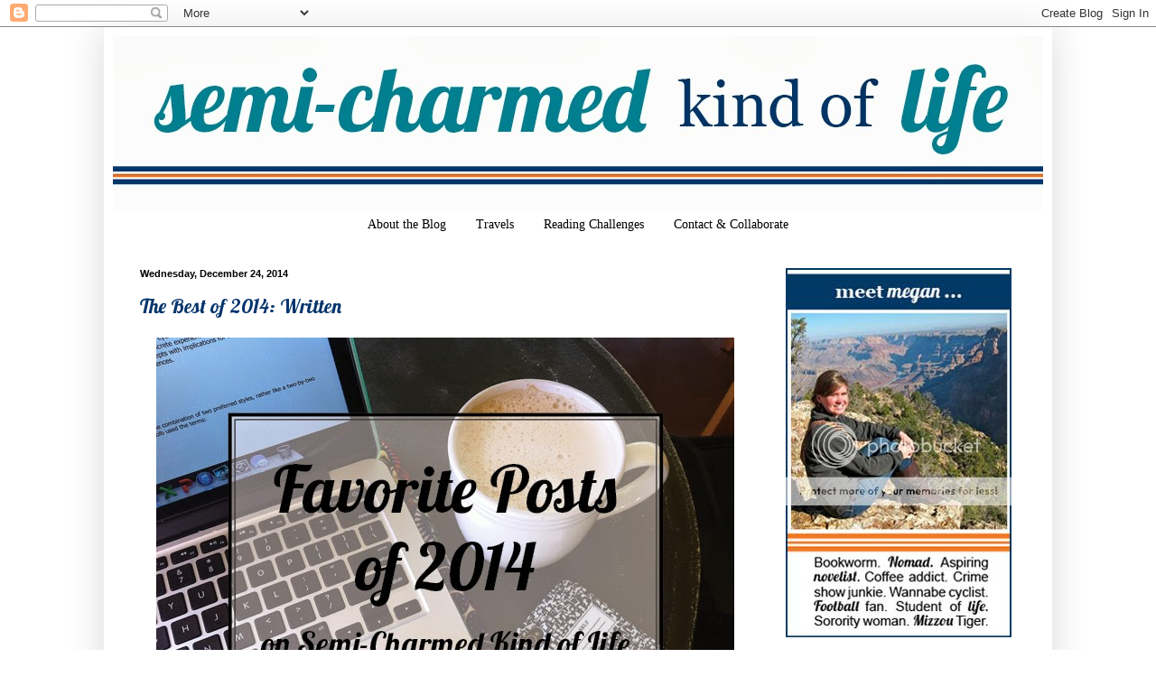

--- FILE ---
content_type: text/html; charset=UTF-8
request_url: https://megancstroup.blogspot.com/2014/12/?m=0
body_size: 22811
content:
<!DOCTYPE html>
<html class='v2' dir='ltr' xmlns='http://www.w3.org/1999/xhtml' xmlns:b='http://www.google.com/2005/gml/b' xmlns:data='http://www.google.com/2005/gml/data' xmlns:expr='http://www.google.com/2005/gml/expr'>
<head>
<link href='https://www.blogger.com/static/v1/widgets/335934321-css_bundle_v2.css' rel='stylesheet' type='text/css'/>
<meta content='45387c2967c8b9dcb2b71ec64a5496f1' name='p:domain_verify'/>
<meta content='02884af0680f2d936bc2c9a565d81cdd' name='p:domain_verify'/>
<meta content='IE=9; IE=8; IE=7; IE=EDGE; chrome=1' http-equiv='X-UA-Compatible'/>
<meta content='width=1100' name='viewport'/>
<meta content='text/html; charset=UTF-8' http-equiv='Content-Type'/>
<meta content='blogger' name='generator'/>
<link href='https://megancstroup.blogspot.com/favicon.ico' rel='icon' type='image/x-icon'/>
<link href='http://megancstroup.blogspot.com/2014/12/' rel='canonical'/>
<link rel="alternate" type="application/atom+xml" title="Semi-Charmed Kind of Life - Atom" href="https://megancstroup.blogspot.com/feeds/posts/default" />
<link rel="alternate" type="application/rss+xml" title="Semi-Charmed Kind of Life - RSS" href="https://megancstroup.blogspot.com/feeds/posts/default?alt=rss" />
<link rel="service.post" type="application/atom+xml" title="Semi-Charmed Kind of Life - Atom" href="https://draft.blogger.com/feeds/165631260112107857/posts/default" />
<!--Can't find substitution for tag [blog.ieCssRetrofitLinks]-->
<meta content='A lifestyle blog written by a graduate student focused on travel and books.' name='description'/>
<meta content='http://megancstroup.blogspot.com/2014/12/' property='og:url'/>
<meta content='Semi-Charmed Kind of Life' property='og:title'/>
<meta content='A lifestyle blog written by a graduate student focused on travel and books.' property='og:description'/>
<title>Semi-Charmed Kind of Life: December 2014</title>
<style type='text/css'>@font-face{font-family:'Lobster';font-style:normal;font-weight:400;font-display:swap;src:url(//fonts.gstatic.com/s/lobster/v32/neILzCirqoswsqX9zo-mM4MwWJXNqA.woff2)format('woff2');unicode-range:U+0460-052F,U+1C80-1C8A,U+20B4,U+2DE0-2DFF,U+A640-A69F,U+FE2E-FE2F;}@font-face{font-family:'Lobster';font-style:normal;font-weight:400;font-display:swap;src:url(//fonts.gstatic.com/s/lobster/v32/neILzCirqoswsqX9zoamM4MwWJXNqA.woff2)format('woff2');unicode-range:U+0301,U+0400-045F,U+0490-0491,U+04B0-04B1,U+2116;}@font-face{font-family:'Lobster';font-style:normal;font-weight:400;font-display:swap;src:url(//fonts.gstatic.com/s/lobster/v32/neILzCirqoswsqX9zo2mM4MwWJXNqA.woff2)format('woff2');unicode-range:U+0102-0103,U+0110-0111,U+0128-0129,U+0168-0169,U+01A0-01A1,U+01AF-01B0,U+0300-0301,U+0303-0304,U+0308-0309,U+0323,U+0329,U+1EA0-1EF9,U+20AB;}@font-face{font-family:'Lobster';font-style:normal;font-weight:400;font-display:swap;src:url(//fonts.gstatic.com/s/lobster/v32/neILzCirqoswsqX9zoymM4MwWJXNqA.woff2)format('woff2');unicode-range:U+0100-02BA,U+02BD-02C5,U+02C7-02CC,U+02CE-02D7,U+02DD-02FF,U+0304,U+0308,U+0329,U+1D00-1DBF,U+1E00-1E9F,U+1EF2-1EFF,U+2020,U+20A0-20AB,U+20AD-20C0,U+2113,U+2C60-2C7F,U+A720-A7FF;}@font-face{font-family:'Lobster';font-style:normal;font-weight:400;font-display:swap;src:url(//fonts.gstatic.com/s/lobster/v32/neILzCirqoswsqX9zoKmM4MwWJU.woff2)format('woff2');unicode-range:U+0000-00FF,U+0131,U+0152-0153,U+02BB-02BC,U+02C6,U+02DA,U+02DC,U+0304,U+0308,U+0329,U+2000-206F,U+20AC,U+2122,U+2191,U+2193,U+2212,U+2215,U+FEFF,U+FFFD;}</style>
<style id='page-skin-1' type='text/css'><!--
/*
-----------------------------------------------
Blogger Template Style
Name:     Simple
Designer: Blogger
URL:      www.blogger.com
----------------------------------------------- */
/* Content
----------------------------------------------- */
body {
font: normal normal 12px Georgia, Utopia, 'Palatino Linotype', Palatino, serif;
color: #444444;
background: #ffffff none repeat scroll top left;
padding: 0 40px 40px 40px;
}
html body .region-inner {
min-width: 0;
max-width: 100%;
width: auto;
}
h2 {
font-size: 22px;
}
a:link {
text-decoration:none;
color: #04356c;
}
a:visited {
text-decoration:none;
color: #009966;
}
a:hover {
text-decoration:underline;
color: #ff5900;
}
.body-fauxcolumn-outer .fauxcolumn-inner {
background: transparent url(//www.blogblog.com/1kt/simple/body_gradient_tile_light.png) repeat scroll top left;
_background-image: none;
}
.body-fauxcolumn-outer .cap-top {
position: absolute;
z-index: 1;
height: 400px;
width: 100%;
}
.body-fauxcolumn-outer .cap-top .cap-left {
width: 100%;
background: transparent url(//www.blogblog.com/1kt/simple/gradients_light.png) repeat-x scroll top left;
_background-image: none;
}
.content-outer {
-moz-box-shadow: 0 0 40px rgba(0, 0, 0, .15);
-webkit-box-shadow: 0 0 5px rgba(0, 0, 0, .15);
-goog-ms-box-shadow: 0 0 10px #333333;
box-shadow: 0 0 40px rgba(0, 0, 0, .15);
margin-bottom: 1px;
}
.content-inner {
padding: 10px 10px;
}
.content-inner {
background-color: #ffffff;
}
/* Header
----------------------------------------------- */
.header-outer {
background: #ffffff none repeat-x scroll 0 -400px;
_background-image: none;
}
.Header h1 {
font: normal normal 60px Lobster;
color: #3254bb;
text-shadow: -1px -1px 1px rgba(0, 0, 0, .2);
}
.Header h1 a {
color: #3254bb;
}
.Header .description {
font-size: 140%;
color: #777777;
}
.header-inner .Header .titlewrapper {
padding: 22px 30px;
}
.header-inner .Header .descriptionwrapper {
padding: 0 30px;
}
/* Tabs
----------------------------------------------- */
.tabs-inner .section:first-child {
border-top: 1px solid transparent;
}
.tabs-inner .section:first-child ul {
margin-top: -1px;
border-top: 1px solid transparent;
border-left: 0 solid transparent;
border-right: 0 solid transparent;
}
.tabs-inner .widget ul {
background: transparent url(//www.blogblog.com/1kt/simple/gradients_light.png) repeat-x scroll 0 -800px;
_background-image: none;
border-bottom: 1px solid transparent;
margin-top: 0;
margin-left: -30px;
margin-right: -30px;
}
.tabs-inner .widget li a {
display: inline-block;
padding: .6em 1em;
font: normal normal 14px Georgia, Utopia, 'Palatino Linotype', Palatino, serif;
color: #000000;
border-left: 1px solid #ffffff;
border-right: 1px solid transparent;
}
.tabs-inner .widget li:first-child a {
border-left: none;
}
.tabs-inner .widget li.selected a, .tabs-inner .widget li a:hover {
color: #ffffff;
background-color: #ff5900;
text-decoration: none;
}
/* Columns
----------------------------------------------- */
.main-outer {
border-top: 0 solid transparent;
}
.fauxcolumn-left-outer .fauxcolumn-inner {
border-right: 1px solid transparent;
}
.fauxcolumn-right-outer .fauxcolumn-inner {
border-left: 1px solid transparent;
}
/* Headings
----------------------------------------------- */
div.widget > h2,
div.widget h2.title {
margin: 0 0 1em 0;
font: normal bold 11px Georgia, Utopia, 'Palatino Linotype', Palatino, serif;
color: #000000;
}
/* Widgets
----------------------------------------------- */
.widget .zippy {
color: #999999;
text-shadow: 2px 2px 1px rgba(0, 0, 0, .1);
}
.widget .popular-posts ul {
list-style: none;
}
/* Posts
----------------------------------------------- */
h2.date-header {
font: normal bold 11px Arial, Tahoma, Helvetica, FreeSans, sans-serif;
}
.date-header span {
background-color: #ffffff;
color: #000000;
padding: inherit;
letter-spacing: inherit;
margin: inherit;
}
.main-inner {
padding-top: 30px;
padding-bottom: 30px;
}
.main-inner .column-center-inner {
padding: 0 15px;
}
.main-inner .column-center-inner .section {
margin: 0 15px;
}
.post {
margin: 0 0 25px 0;
}
h3.post-title, .comments h4 {
font: normal normal 22px Lobster;
margin: .75em 0 0;
}
.post-body {
font-size: 110%;
line-height: 1.4;
position: relative;
}
.post-body img, .post-body .tr-caption-container, .Profile img, .Image img,
.BlogList .item-thumbnail img {
padding: 2px;
background: transparent;
border: 1px solid transparent;
-moz-box-shadow: 1px 1px 5px rgba(0, 0, 0, .1);
-webkit-box-shadow: 1px 1px 5px rgba(0, 0, 0, .1);
box-shadow: 1px 1px 5px rgba(0, 0, 0, .1);
}
.post-body img, .post-body .tr-caption-container {
padding: 5px;
}
.post-body .tr-caption-container {
color: #666666;
}
.post-body .tr-caption-container img {
padding: 0;
background: transparent;
border: none;
-moz-box-shadow: 0 0 0 rgba(0, 0, 0, .1);
-webkit-box-shadow: 0 0 0 rgba(0, 0, 0, .1);
box-shadow: 0 0 0 rgba(0, 0, 0, .1);
}
.post-header {
margin: 0 0 1.5em;
line-height: 1.6;
font-size: 90%;
}
.post-footer {
margin: 20px -2px 0;
padding: 5px 10px;
color: #666666;
background-color: #f9f9f9;
border-bottom: 1px solid #eeeeee;
line-height: 1.6;
font-size: 90%;
}
#comments .comment-author {
padding-top: 1.5em;
border-top: 1px solid transparent;
background-position: 0 1.5em;
}
#comments .comment-author:first-child {
padding-top: 0;
border-top: none;
}
.avatar-image-container {
margin: .2em 0 0;
}
#comments .avatar-image-container img {
border: 1px solid transparent;
}
/* Comments
----------------------------------------------- */
.comments .comments-content .icon.blog-author {
background-repeat: no-repeat;
background-image: url([data-uri]);
}
.comments .comments-content .loadmore a {
border-top: 1px solid #999999;
border-bottom: 1px solid #999999;
}
.comments .comment-thread.inline-thread {
background-color: #f9f9f9;
}
.comments .continue {
border-top: 2px solid #999999;
}
/* Accents
---------------------------------------------- */
.section-columns td.columns-cell {
border-left: 1px solid transparent;
}
.blog-pager {
background: transparent none no-repeat scroll top center;
}
.blog-pager-older-link, .home-link,
.blog-pager-newer-link {
background-color: #ffffff;
padding: 5px;
}
.footer-outer {
border-top: 0 dashed #bbbbbb;
}
/* Mobile
----------------------------------------------- */
body.mobile  {
background-size: auto;
}
.mobile .body-fauxcolumn-outer {
background: transparent none repeat scroll top left;
}
.mobile .body-fauxcolumn-outer .cap-top {
background-size: 100% auto;
}
.mobile .content-outer {
-webkit-box-shadow: 0 0 3px rgba(0, 0, 0, .15);
box-shadow: 0 0 3px rgba(0, 0, 0, .15);
}
.mobile .tabs-inner .widget ul {
margin-left: 0;
margin-right: 0;
}
.mobile .post {
margin: 0;
}
.mobile .main-inner .column-center-inner .section {
margin: 0;
}
.mobile .date-header span {
padding: 0.1em 10px;
margin: 0 -10px;
}
.mobile h3.post-title {
margin: 0;
}
.mobile .blog-pager {
background: transparent none no-repeat scroll top center;
}
.mobile .footer-outer {
border-top: none;
}
.mobile .main-inner, .mobile .footer-inner {
background-color: #ffffff;
}
.mobile-index-contents {
color: #444444;
}
.mobile-link-button {
background-color: #04356c;
}
.mobile-link-button a:link, .mobile-link-button a:visited {
color: #ffffff;
}
.mobile .tabs-inner .section:first-child {
border-top: none;
}
.mobile .tabs-inner .PageList .widget-content {
background-color: #ff5900;
color: #ffffff;
border-top: 1px solid transparent;
border-bottom: 1px solid transparent;
}
.mobile .tabs-inner .PageList .widget-content .pagelist-arrow {
border-left: 1px solid transparent;
}
.PageList {text-align:center !important;}
.PageList li {display:inline !important; float:none !important;}
.post-body img, .post-body .tr-caption-container, .Profile img, .Image img,
.BlogList .item-thumbnail img {
padding: none !important;
border: none !important;
background: none !important;
-moz-box-shadow: 0px 0px 0px transparent !important;
-webkit-box-shadow: 0px 0px 0px transparent !important;
box-shadow: 0px 0px 0px transparent !important;
}
--></style>
<style id='template-skin-1' type='text/css'><!--
body {
min-width: 1050px;
}
.content-outer, .content-fauxcolumn-outer, .region-inner {
min-width: 1050px;
max-width: 1050px;
_width: 1050px;
}
.main-inner .columns {
padding-left: 0px;
padding-right: 315px;
}
.main-inner .fauxcolumn-center-outer {
left: 0px;
right: 315px;
/* IE6 does not respect left and right together */
_width: expression(this.parentNode.offsetWidth -
parseInt("0px") -
parseInt("315px") + 'px');
}
.main-inner .fauxcolumn-left-outer {
width: 0px;
}
.main-inner .fauxcolumn-right-outer {
width: 315px;
}
.main-inner .column-left-outer {
width: 0px;
right: 100%;
margin-left: -0px;
}
.main-inner .column-right-outer {
width: 315px;
margin-right: -315px;
}
#layout {
min-width: 0;
}
#layout .content-outer {
min-width: 0;
width: 800px;
}
#layout .region-inner {
min-width: 0;
width: auto;
}
--></style>
<link href='https://draft.blogger.com/dyn-css/authorization.css?targetBlogID=165631260112107857&amp;zx=3589721b-4e7c-48b5-bcd0-e373733b2548' media='none' onload='if(media!=&#39;all&#39;)media=&#39;all&#39;' rel='stylesheet'/><noscript><link href='https://draft.blogger.com/dyn-css/authorization.css?targetBlogID=165631260112107857&amp;zx=3589721b-4e7c-48b5-bcd0-e373733b2548' rel='stylesheet'/></noscript>
<meta name='google-adsense-platform-account' content='ca-host-pub-1556223355139109'/>
<meta name='google-adsense-platform-domain' content='blogspot.com'/>

</head>
<body class='loading variant-pale'>
<div class='navbar section' id='navbar'><div class='widget Navbar' data-version='1' id='Navbar1'><script type="text/javascript">
    function setAttributeOnload(object, attribute, val) {
      if(window.addEventListener) {
        window.addEventListener('load',
          function(){ object[attribute] = val; }, false);
      } else {
        window.attachEvent('onload', function(){ object[attribute] = val; });
      }
    }
  </script>
<div id="navbar-iframe-container"></div>
<script type="text/javascript" src="https://apis.google.com/js/platform.js"></script>
<script type="text/javascript">
      gapi.load("gapi.iframes:gapi.iframes.style.bubble", function() {
        if (gapi.iframes && gapi.iframes.getContext) {
          gapi.iframes.getContext().openChild({
              url: 'https://draft.blogger.com/navbar/165631260112107857?origin\x3dhttps://megancstroup.blogspot.com',
              where: document.getElementById("navbar-iframe-container"),
              id: "navbar-iframe"
          });
        }
      });
    </script><script type="text/javascript">
(function() {
var script = document.createElement('script');
script.type = 'text/javascript';
script.src = '//pagead2.googlesyndication.com/pagead/js/google_top_exp.js';
var head = document.getElementsByTagName('head')[0];
if (head) {
head.appendChild(script);
}})();
</script>
</div></div>
<div class='body-fauxcolumns'>
<div class='fauxcolumn-outer body-fauxcolumn-outer'>
<div class='cap-top'>
<div class='cap-left'></div>
<div class='cap-right'></div>
</div>
<div class='fauxborder-left'>
<div class='fauxborder-right'></div>
<div class='fauxcolumn-inner'>
</div>
</div>
<div class='cap-bottom'>
<div class='cap-left'></div>
<div class='cap-right'></div>
</div>
</div>
</div>
<div class='content'>
<div class='content-fauxcolumns'>
<div class='fauxcolumn-outer content-fauxcolumn-outer'>
<div class='cap-top'>
<div class='cap-left'></div>
<div class='cap-right'></div>
</div>
<div class='fauxborder-left'>
<div class='fauxborder-right'></div>
<div class='fauxcolumn-inner'>
</div>
</div>
<div class='cap-bottom'>
<div class='cap-left'></div>
<div class='cap-right'></div>
</div>
</div>
</div>
<div class='content-outer'>
<div class='content-cap-top cap-top'>
<div class='cap-left'></div>
<div class='cap-right'></div>
</div>
<div class='fauxborder-left content-fauxborder-left'>
<div class='fauxborder-right content-fauxborder-right'></div>
<div class='content-inner'>
<header>
<div class='header-outer'>
<div class='header-cap-top cap-top'>
<div class='cap-left'></div>
<div class='cap-right'></div>
</div>
<div class='fauxborder-left header-fauxborder-left'>
<div class='fauxborder-right header-fauxborder-right'></div>
<div class='region-inner header-inner'>
<div class='header section' id='header'><div class='widget Header' data-version='1' id='Header1'>
<div id='header-inner'>
<a href='https://megancstroup.blogspot.com/?m=0' style='display: block'>
<img alt='Semi-Charmed Kind of Life' height='192px; ' id='Header1_headerimg' src='https://blogger.googleusercontent.com/img/b/R29vZ2xl/AVvXsEi4dnYg4kcloZSoTqqRh17epG0tYDC4r6psvdKsoSF2Dk8E-qrHP6VOeHofjgoc_74khX0ojtz1BNtYkrh4d6tm2-2yEXzKfRDl0RQFkXXzIx4FxjXqcIyt4650moWAE7tNYpnZQF0WwJSU/s1600/LinesHeader.jpg' style='display: block' width='1050px; '/>
</a>
</div>
</div></div>
</div>
</div>
<div class='header-cap-bottom cap-bottom'>
<div class='cap-left'></div>
<div class='cap-right'></div>
</div>
</div>
</header>
<div class='tabs-outer'>
<div class='tabs-cap-top cap-top'>
<div class='cap-left'></div>
<div class='cap-right'></div>
</div>
<div class='fauxborder-left tabs-fauxborder-left'>
<div class='fauxborder-right tabs-fauxborder-right'></div>
<div class='region-inner tabs-inner'>
<div class='tabs section' id='crosscol'><div class='widget PageList' data-version='1' id='PageList1'>
<h2>Pages</h2>
<div class='widget-content'>
<ul>
<li>
<a href='https://megancstroup.blogspot.com/p/about-author.html?m=0'>About the Blog</a>
</li>
<li>
<a href='https://megancstroup.blogspot.com/p/traveling.html?m=0'>Travels</a>
</li>
<li>
<a href='https://megancstroup.blogspot.com/p/2012-book-challenges.html?m=0'>Reading Challenges</a>
</li>
<li>
<a href='https://megancstroup.blogspot.com/p/contact_21.html?m=0'>Contact &amp; Collaborate</a>
</li>
</ul>
<div class='clear'></div>
</div>
</div></div>
<div class='tabs no-items section' id='crosscol-overflow'></div>
</div>
</div>
<div class='tabs-cap-bottom cap-bottom'>
<div class='cap-left'></div>
<div class='cap-right'></div>
</div>
</div>
<div class='main-outer'>
<div class='main-cap-top cap-top'>
<div class='cap-left'></div>
<div class='cap-right'></div>
</div>
<div class='fauxborder-left main-fauxborder-left'>
<div class='fauxborder-right main-fauxborder-right'></div>
<div class='region-inner main-inner'>
<div class='columns fauxcolumns'>
<div class='fauxcolumn-outer fauxcolumn-center-outer'>
<div class='cap-top'>
<div class='cap-left'></div>
<div class='cap-right'></div>
</div>
<div class='fauxborder-left'>
<div class='fauxborder-right'></div>
<div class='fauxcolumn-inner'>
</div>
</div>
<div class='cap-bottom'>
<div class='cap-left'></div>
<div class='cap-right'></div>
</div>
</div>
<div class='fauxcolumn-outer fauxcolumn-left-outer'>
<div class='cap-top'>
<div class='cap-left'></div>
<div class='cap-right'></div>
</div>
<div class='fauxborder-left'>
<div class='fauxborder-right'></div>
<div class='fauxcolumn-inner'>
</div>
</div>
<div class='cap-bottom'>
<div class='cap-left'></div>
<div class='cap-right'></div>
</div>
</div>
<div class='fauxcolumn-outer fauxcolumn-right-outer'>
<div class='cap-top'>
<div class='cap-left'></div>
<div class='cap-right'></div>
</div>
<div class='fauxborder-left'>
<div class='fauxborder-right'></div>
<div class='fauxcolumn-inner'>
</div>
</div>
<div class='cap-bottom'>
<div class='cap-left'></div>
<div class='cap-right'></div>
</div>
</div>
<!-- corrects IE6 width calculation -->
<div class='columns-inner'>
<div class='column-center-outer'>
<div class='column-center-inner'>
<div class='main section' id='main'><div class='widget Blog' data-version='1' id='Blog1'>
<div class='blog-posts hfeed'>

          <div class="date-outer">
        
<h2 class='date-header'><span>Wednesday, December 24, 2014</span></h2>

          <div class="date-posts">
        
<div class='post-outer'>
<div class='post hentry' itemprop='blogPost' itemscope='itemscope' itemtype='http://schema.org/BlogPosting'>
<meta content='https://blogger.googleusercontent.com/img/b/R29vZ2xl/AVvXsEjdd4FJyHPtvT4HAbJWRQlDT2dxC31KoKFbHIEVMuWqO4UizvFIsk5swMt7PYT242rzCrZ1inVi3hxMS3cw_K4dPZEB4QCfjrB5gtBssSQRdK3RsxAX6CMAAXR-1DMU8VpIiklV3ii6BUoR/s72-c/BestPostsof2014.jpg' itemprop='image_url'/>
<meta content='165631260112107857' itemprop='blogId'/>
<meta content='6262488796184435237' itemprop='postId'/>
<a name='6262488796184435237'></a>
<h3 class='post-title entry-title' itemprop='name'>
<a href='https://megancstroup.blogspot.com/2014/12/the-best-of-2014-written.html?m=0'>The Best of 2014: Written</a>
</h3>
<div class='post-header'>
<div class='post-header-line-1'></div>
</div>
<div class='post-body entry-content' id='post-body-6262488796184435237' itemprop='articleBody'>
<a href="https://blogger.googleusercontent.com/img/b/R29vZ2xl/AVvXsEjdd4FJyHPtvT4HAbJWRQlDT2dxC31KoKFbHIEVMuWqO4UizvFIsk5swMt7PYT242rzCrZ1inVi3hxMS3cw_K4dPZEB4QCfjrB5gtBssSQRdK3RsxAX6CMAAXR-1DMU8VpIiklV3ii6BUoR/s1600/BestPostsof2014.jpg" imageanchor="1" style="margin-left: 1em; margin-right: 1em;"><img border="0" src="https://blogger.googleusercontent.com/img/b/R29vZ2xl/AVvXsEjdd4FJyHPtvT4HAbJWRQlDT2dxC31KoKFbHIEVMuWqO4UizvFIsk5swMt7PYT242rzCrZ1inVi3hxMS3cw_K4dPZEB4QCfjrB5gtBssSQRdK3RsxAX6CMAAXR-1DMU8VpIiklV3ii6BUoR/s1600/BestPostsof2014.jpg"></a><br>
<br>
I&#39;ll most likely be absent from this blog until after the New Year as I celebrate the holidays (except for the second <a href="http://megancstroup.blogspot.com/2014/10/semi-charmed-winter-2014-book-challenge.html" target="_blank">Semi-Charmed Winter 2014 Book Challenge</a> check-in on January 1 of course; I promise I won&#39;t be <a href="http://megancstroup.blogspot.com/2014/12/winter-2014-book-challenge-month-1.html" target="_blank">late</a> this time!), but I wanted to publish one last post of 2014 to share some of my favorites from the year. These are not necessarily the most popular posts of the year (I&#39;ll share those in my annual&#160;<a href="http://megancstroup.blogspot.com/search/label/by%20the%20numbers" target="_blank">By the Numbers</a> recap), but instead these are the posts I personally enjoyed writing the most. I hope you enjoy reading them as well!<br>
<div style='clear: both;'></div>
</div>
<div class='jump-link'>
<a href='https://megancstroup.blogspot.com/2014/12/the-best-of-2014-written.html?m=0#more' title='The Best of 2014: Written'>Read more &#187;</a>
</div>
<div class='post-footer'>
<div class='post-footer-line post-footer-line-1'><div class='post-share-buttons goog-inline-block'>
<a class='goog-inline-block share-button sb-email' href='https://draft.blogger.com/share-post.g?blogID=165631260112107857&postID=6262488796184435237&target=email' target='_blank' title='Email This'><span class='share-button-link-text'>Email This</span></a><a class='goog-inline-block share-button sb-blog' href='https://draft.blogger.com/share-post.g?blogID=165631260112107857&postID=6262488796184435237&target=blog' onclick='window.open(this.href, "_blank", "height=270,width=475"); return false;' target='_blank' title='BlogThis!'><span class='share-button-link-text'>BlogThis!</span></a><a class='goog-inline-block share-button sb-twitter' href='https://draft.blogger.com/share-post.g?blogID=165631260112107857&postID=6262488796184435237&target=twitter' target='_blank' title='Share to X'><span class='share-button-link-text'>Share to X</span></a><a class='goog-inline-block share-button sb-facebook' href='https://draft.blogger.com/share-post.g?blogID=165631260112107857&postID=6262488796184435237&target=facebook' onclick='window.open(this.href, "_blank", "height=430,width=640"); return false;' target='_blank' title='Share to Facebook'><span class='share-button-link-text'>Share to Facebook</span></a><a class='goog-inline-block share-button sb-pinterest' href='https://draft.blogger.com/share-post.g?blogID=165631260112107857&postID=6262488796184435237&target=pinterest' target='_blank' title='Share to Pinterest'><span class='share-button-link-text'>Share to Pinterest</span></a>
</div>
<span class='post-timestamp'>
at
<meta content='https://megancstroup.blogspot.com/2014/12/the-best-of-2014-written.html?m=0' itemprop='url'/>
<a class='timestamp-link' href='https://megancstroup.blogspot.com/2014/12/the-best-of-2014-written.html?m=0' rel='bookmark' title='permanent link'><abbr class='published' itemprop='datePublished' title='2014-12-24T12:51:00-05:00'>12:51&#8239;PM</abbr></a>
</span>
<span class='post-comment-link'>
<a class='comment-link' href='https://draft.blogger.com/comment/fullpage/post/165631260112107857/6262488796184435237' onclick='javascript:window.open(this.href, "bloggerPopup", "toolbar=0,location=0,statusbar=1,menubar=0,scrollbars=yes,width=640,height=500"); return false;'>
No comments:
  </a>
</span>
<span class='post-icons'>
<span class='item-action'>
<a href='https://draft.blogger.com/email-post/165631260112107857/6262488796184435237' title='Email Post'>
<img alt="" class="icon-action" height="13" src="//img1.blogblog.com/img/icon18_email.gif" width="18">
</a>
</span>
<span class='item-control blog-admin pid-892405095'>
<a href='https://draft.blogger.com/post-edit.g?blogID=165631260112107857&postID=6262488796184435237&from=pencil' title='Edit Post'>
<img alt='' class='icon-action' height='18' src='https://resources.blogblog.com/img/icon18_edit_allbkg.gif' width='18'/>
</a>
</span>
</span>
<span class='post-backlinks post-comment-link'>
</span>
</div>
<div class='post-footer-line post-footer-line-2'><span class='post-labels'>
Labels:
<a href='https://megancstroup.blogspot.com/search/label/blogging?m=0' rel='tag'>blogging</a>,
<a href='https://megancstroup.blogspot.com/search/label/year%20in%20review?m=0' rel='tag'>year in review</a>
</span>
</div>
<div class='post-footer-line post-footer-line-3'><span class='post-location'>
</span>
</div>
</div>
</div>
</div>

          </div></div>
        

          <div class="date-outer">
        
<h2 class='date-header'><span>Friday, December 19, 2014</span></h2>

          <div class="date-posts">
        
<div class='post-outer'>
<div class='post hentry' itemprop='blogPost' itemscope='itemscope' itemtype='http://schema.org/BlogPosting'>
<meta content='https://blogger.googleusercontent.com/img/b/R29vZ2xl/AVvXsEhhlowtCRr8ok2kyIx_s2gOqQhs5WUZTrsc7rjOfb7-yT4WYBH0-sLIssRFmJGlvgFg4bjNllvMnJsI1ubCHh9l7tHQNW34icqz8NItAhfNyp8qHJXVTdkpslP6v1kzJuv0YLKirmOi9oZ6/s72-c/iPhoneApps.jpg' itemprop='image_url'/>
<meta content='165631260112107857' itemprop='blogId'/>
<meta content='1446034346660598295' itemprop='postId'/>
<a name='1446034346660598295'></a>
<h3 class='post-title entry-title' itemprop='name'>
<a href='https://megancstroup.blogspot.com/2014/12/5-must-have-iphone-apps.html?m=0'>5 Must-Have iPhone Apps</a>
</h3>
<div class='post-header'>
<div class='post-header-line-1'></div>
</div>
<div class='post-body entry-content' id='post-body-1446034346660598295' itemprop='articleBody'>
Just one day before leaving on <a href="http://megancstroup.blogspot.com/2014/12/5-fun-things-we-did-on-our-honeymoon.html" target="_blank">my honeymoon</a>, I upgraded to an iPhone 5S. Woohoo! My previous phone was an iPhone 4, and though it worked fine (if fine = randomly shutting off, the battery icon being stuck at 19 percent, and all the apps wonking out because of the iPhone 6 updates), I was excited to finally get a phone with a nicer camera (8 megapixels vs. 5, if you were wondering) right before my big trip. Anyway, the point is: obviously I had to download some apps the minute I walked out of the store. I have been making a conscious effort <i>not</i>&#160;to clog up my phone with unnecessary apps to help preserve its efficiency, but here are five apps I would rather not live without. (And the best part is: They&#39;re all free! I don&#39;t pay for apps. Pssh....)<br>
<br>
<a href="https://blogger.googleusercontent.com/img/b/R29vZ2xl/AVvXsEhhlowtCRr8ok2kyIx_s2gOqQhs5WUZTrsc7rjOfb7-yT4WYBH0-sLIssRFmJGlvgFg4bjNllvMnJsI1ubCHh9l7tHQNW34icqz8NItAhfNyp8qHJXVTdkpslP6v1kzJuv0YLKirmOi9oZ6/s1600/iPhoneApps.jpg" imageanchor="1" style="margin-left: 1em; margin-right: 1em;"><img border="0" src="https://blogger.googleusercontent.com/img/b/R29vZ2xl/AVvXsEhhlowtCRr8ok2kyIx_s2gOqQhs5WUZTrsc7rjOfb7-yT4WYBH0-sLIssRFmJGlvgFg4bjNllvMnJsI1ubCHh9l7tHQNW34icqz8NItAhfNyp8qHJXVTdkpslP6v1kzJuv0YLKirmOi9oZ6/s1600/iPhoneApps.jpg"></a><br>
<br>
<b><a href="https://itunes.apple.com/us/app/instagram/id389801252?mt=8" target="_blank">Instagram</a></b>&#160;| <i>Duh</i>. I am addicted to Instagram, as my almost-daily posts probably illustrate. And the only reason I don&#39;t post more is because I don&#39;t want to scare away potential followers (and because I like to think I hold my Instagram photos to a pretty high standard). If you like photos of beautiful books, cozy coffee cups and pretty places, you should definitely&#160;<a href="http://instagram.com/mcstroup" target="_blank">follow me</a>! :)<br>
<div style='clear: both;'></div>
</div>
<div class='jump-link'>
<a href='https://megancstroup.blogspot.com/2014/12/5-must-have-iphone-apps.html?m=0#more' title='5 Must-Have iPhone Apps'>Read more &#187;</a>
</div>
<div class='post-footer'>
<div class='post-footer-line post-footer-line-1'><div class='post-share-buttons goog-inline-block'>
<a class='goog-inline-block share-button sb-email' href='https://draft.blogger.com/share-post.g?blogID=165631260112107857&postID=1446034346660598295&target=email' target='_blank' title='Email This'><span class='share-button-link-text'>Email This</span></a><a class='goog-inline-block share-button sb-blog' href='https://draft.blogger.com/share-post.g?blogID=165631260112107857&postID=1446034346660598295&target=blog' onclick='window.open(this.href, "_blank", "height=270,width=475"); return false;' target='_blank' title='BlogThis!'><span class='share-button-link-text'>BlogThis!</span></a><a class='goog-inline-block share-button sb-twitter' href='https://draft.blogger.com/share-post.g?blogID=165631260112107857&postID=1446034346660598295&target=twitter' target='_blank' title='Share to X'><span class='share-button-link-text'>Share to X</span></a><a class='goog-inline-block share-button sb-facebook' href='https://draft.blogger.com/share-post.g?blogID=165631260112107857&postID=1446034346660598295&target=facebook' onclick='window.open(this.href, "_blank", "height=430,width=640"); return false;' target='_blank' title='Share to Facebook'><span class='share-button-link-text'>Share to Facebook</span></a><a class='goog-inline-block share-button sb-pinterest' href='https://draft.blogger.com/share-post.g?blogID=165631260112107857&postID=1446034346660598295&target=pinterest' target='_blank' title='Share to Pinterest'><span class='share-button-link-text'>Share to Pinterest</span></a>
</div>
<span class='post-timestamp'>
at
<meta content='https://megancstroup.blogspot.com/2014/12/5-must-have-iphone-apps.html?m=0' itemprop='url'/>
<a class='timestamp-link' href='https://megancstroup.blogspot.com/2014/12/5-must-have-iphone-apps.html?m=0' rel='bookmark' title='permanent link'><abbr class='published' itemprop='datePublished' title='2014-12-19T10:59:00-05:00'>10:59&#8239;AM</abbr></a>
</span>
<span class='post-comment-link'>
<a class='comment-link' href='https://draft.blogger.com/comment/fullpage/post/165631260112107857/1446034346660598295' onclick='javascript:window.open(this.href, "bloggerPopup", "toolbar=0,location=0,statusbar=1,menubar=0,scrollbars=yes,width=640,height=500"); return false;'>
No comments:
  </a>
</span>
<span class='post-icons'>
<span class='item-action'>
<a href='https://draft.blogger.com/email-post/165631260112107857/1446034346660598295' title='Email Post'>
<img alt="" class="icon-action" height="13" src="//img1.blogblog.com/img/icon18_email.gif" width="18">
</a>
</span>
<span class='item-control blog-admin pid-892405095'>
<a href='https://draft.blogger.com/post-edit.g?blogID=165631260112107857&postID=1446034346660598295&from=pencil' title='Edit Post'>
<img alt='' class='icon-action' height='18' src='https://resources.blogblog.com/img/icon18_edit_allbkg.gif' width='18'/>
</a>
</span>
</span>
<span class='post-backlinks post-comment-link'>
</span>
</div>
<div class='post-footer-line post-footer-line-2'><span class='post-labels'>
Labels:
<a href='https://megancstroup.blogspot.com/search/label/Fan%20Friday?m=0' rel='tag'>Fan Friday</a>,
<a href='https://megancstroup.blogspot.com/search/label/FIVE%20on%20Friday?m=0' rel='tag'>FIVE on Friday</a>,
<a href='https://megancstroup.blogspot.com/search/label/Five%20Things%20Friday?m=0' rel='tag'>Five Things Friday</a>,
<a href='https://megancstroup.blogspot.com/search/label/Friday%20Favorites?m=0' rel='tag'>Friday Favorites</a>,
<a href='https://megancstroup.blogspot.com/search/label/link-up?m=0' rel='tag'>link-up</a>,
<a href='https://megancstroup.blogspot.com/search/label/Oh%20Hey%20Friday?m=0' rel='tag'>Oh Hey Friday</a>,
<a href='https://megancstroup.blogspot.com/search/label/technology?m=0' rel='tag'>technology</a>
</span>
</div>
<div class='post-footer-line post-footer-line-3'><span class='post-location'>
</span>
</div>
</div>
</div>
</div>

          </div></div>
        

          <div class="date-outer">
        
<h2 class='date-header'><span>Wednesday, December 17, 2014</span></h2>

          <div class="date-posts">
        
<div class='post-outer'>
<div class='post hentry' itemprop='blogPost' itemscope='itemscope' itemtype='http://schema.org/BlogPosting'>
<meta content='https://blogger.googleusercontent.com/img/b/R29vZ2xl/AVvXsEjhYVDWzdDC-R7bQgEy0hgVjrdztoHEiPr6IFyHq_17T5Xe5TkvHoje2XWJJY_S2wkRfb5XnKeDdkoelAm0D9FNMBWvUWH0JPhfJOkuAzLoosO7fazJvRYMjVyZhamXECZq0ap96bEJRV7w/s72-c/OWCYEN.jpg' itemprop='image_url'/>
<meta content='165631260112107857' itemprop='blogId'/>
<meta content='6460360350738845124' itemprop='postId'/>
<a name='6460360350738845124'></a>
<h3 class='post-title entry-title' itemprop='name'>
<a href='https://megancstroup.blogspot.com/2014/12/the-only-wedding-checklist-youll-ever.html?m=0'>The Only Wedding Checklist You'll Ever Need</a>
</h3>
<div class='post-header'>
<div class='post-header-line-1'></div>
</div>
<div class='post-body entry-content' id='post-body-6460360350738845124' itemprop='articleBody'>
<a href="https://blogger.googleusercontent.com/img/b/R29vZ2xl/AVvXsEjhYVDWzdDC-R7bQgEy0hgVjrdztoHEiPr6IFyHq_17T5Xe5TkvHoje2XWJJY_S2wkRfb5XnKeDdkoelAm0D9FNMBWvUWH0JPhfJOkuAzLoosO7fazJvRYMjVyZhamXECZq0ap96bEJRV7w/s1600/OWCYEN.jpg" imageanchor="1" style="margin-left: 1em; margin-right: 1em;"><img border="0" src="https://blogger.googleusercontent.com/img/b/R29vZ2xl/AVvXsEjhYVDWzdDC-R7bQgEy0hgVjrdztoHEiPr6IFyHq_17T5Xe5TkvHoje2XWJJY_S2wkRfb5XnKeDdkoelAm0D9FNMBWvUWH0JPhfJOkuAzLoosO7fazJvRYMjVyZhamXECZq0ap96bEJRV7w/s1600/OWCYEN.jpg"></a><br>
<br>
I&#39;m planning a short series of posts with helpful tips I learned while planning <a href="http://megancstroup.blogspot.com/2014/10/im-married.html" target="_blank">my own wedding</a> over the past year, but before I begin posting any monthly checklists or what to look for in a wedding dress or how to narrow down your guest list, I thought it was important to start with the only things you <i>really</i>&#160;need to know before you get married:<br>
<b></b><br>
<div style='clear: both;'></div>
</div>
<div class='jump-link'>
<a href='https://megancstroup.blogspot.com/2014/12/the-only-wedding-checklist-youll-ever.html?m=0#more' title='The Only Wedding Checklist You&#39;ll Ever Need'>Read more &#187;</a>
</div>
<div class='post-footer'>
<div class='post-footer-line post-footer-line-1'><div class='post-share-buttons goog-inline-block'>
<a class='goog-inline-block share-button sb-email' href='https://draft.blogger.com/share-post.g?blogID=165631260112107857&postID=6460360350738845124&target=email' target='_blank' title='Email This'><span class='share-button-link-text'>Email This</span></a><a class='goog-inline-block share-button sb-blog' href='https://draft.blogger.com/share-post.g?blogID=165631260112107857&postID=6460360350738845124&target=blog' onclick='window.open(this.href, "_blank", "height=270,width=475"); return false;' target='_blank' title='BlogThis!'><span class='share-button-link-text'>BlogThis!</span></a><a class='goog-inline-block share-button sb-twitter' href='https://draft.blogger.com/share-post.g?blogID=165631260112107857&postID=6460360350738845124&target=twitter' target='_blank' title='Share to X'><span class='share-button-link-text'>Share to X</span></a><a class='goog-inline-block share-button sb-facebook' href='https://draft.blogger.com/share-post.g?blogID=165631260112107857&postID=6460360350738845124&target=facebook' onclick='window.open(this.href, "_blank", "height=430,width=640"); return false;' target='_blank' title='Share to Facebook'><span class='share-button-link-text'>Share to Facebook</span></a><a class='goog-inline-block share-button sb-pinterest' href='https://draft.blogger.com/share-post.g?blogID=165631260112107857&postID=6460360350738845124&target=pinterest' target='_blank' title='Share to Pinterest'><span class='share-button-link-text'>Share to Pinterest</span></a>
</div>
<span class='post-timestamp'>
at
<meta content='https://megancstroup.blogspot.com/2014/12/the-only-wedding-checklist-youll-ever.html?m=0' itemprop='url'/>
<a class='timestamp-link' href='https://megancstroup.blogspot.com/2014/12/the-only-wedding-checklist-youll-ever.html?m=0' rel='bookmark' title='permanent link'><abbr class='published' itemprop='datePublished' title='2014-12-17T15:00:00-05:00'>3:00&#8239;PM</abbr></a>
</span>
<span class='post-comment-link'>
<a class='comment-link' href='https://draft.blogger.com/comment/fullpage/post/165631260112107857/6460360350738845124' onclick='javascript:window.open(this.href, "bloggerPopup", "toolbar=0,location=0,statusbar=1,menubar=0,scrollbars=yes,width=640,height=500"); return false;'>
No comments:
  </a>
</span>
<span class='post-icons'>
<span class='item-action'>
<a href='https://draft.blogger.com/email-post/165631260112107857/6460360350738845124' title='Email Post'>
<img alt="" class="icon-action" height="13" src="//img1.blogblog.com/img/icon18_email.gif" width="18">
</a>
</span>
<span class='item-control blog-admin pid-892405095'>
<a href='https://draft.blogger.com/post-edit.g?blogID=165631260112107857&postID=6460360350738845124&from=pencil' title='Edit Post'>
<img alt='' class='icon-action' height='18' src='https://resources.blogblog.com/img/icon18_edit_allbkg.gif' width='18'/>
</a>
</span>
</span>
<span class='post-backlinks post-comment-link'>
</span>
</div>
<div class='post-footer-line post-footer-line-2'><span class='post-labels'>
Labels:
<a href='https://megancstroup.blogspot.com/search/label/relationships?m=0' rel='tag'>relationships</a>,
<a href='https://megancstroup.blogspot.com/search/label/wedding?m=0' rel='tag'>wedding</a>,
<a href='https://megancstroup.blogspot.com/search/label/Wedding%20Wednesday?m=0' rel='tag'>Wedding Wednesday</a>
</span>
</div>
<div class='post-footer-line post-footer-line-3'><span class='post-location'>
</span>
</div>
</div>
</div>
</div>

          </div></div>
        

          <div class="date-outer">
        
<h2 class='date-header'><span>Tuesday, December 16, 2014</span></h2>

          <div class="date-posts">
        
<div class='post-outer'>
<div class='post hentry' itemprop='blogPost' itemscope='itemscope' itemtype='http://schema.org/BlogPosting'>
<meta content='https://blogger.googleusercontent.com/img/b/R29vZ2xl/AVvXsEgP6bsNWWFjRl86R_KjQzrVPdf7u-ORFCF615BRchVMuTyOJS6XFHqFHhNUy81Ois8XfDmBS2ybgVUZIV8BbwXe6Lcwxl0l8YF7WE6dmx0UBKBrmv4X4Pja4KVUgEieUHoQf3u8yjrs2B4f/s72-c/Top10Books2014.jpg' itemprop='image_url'/>
<meta content='165631260112107857' itemprop='blogId'/>
<meta content='969384424599759204' itemprop='postId'/>
<a name='969384424599759204'></a>
<h3 class='post-title entry-title' itemprop='name'>
<a href='https://megancstroup.blogspot.com/2014/12/the-best-of-2014-read.html?m=0'>The Best of 2014: Read</a>
</h3>
<div class='post-header'>
<div class='post-header-line-1'></div>
</div>
<div class='post-body entry-content' id='post-body-969384424599759204' itemprop='articleBody'>
I&#39;m a little nervous to post my top 10 books of the year today because I just picked up <i><a href="https://www.goodreads.com/book/show/18816603-leaving-time?ac=1" target="_blank">Leaving Time</a></i>&#160;from the library yesterday, and we all know <a href="http://megancstroup.blogspot.com/2011/10/anticipation-seven-months-in-making.html" target="_blank">how much I love Jodi Picoult</a>. But, <i><a href="http://www.brokeandbookish.com/" target="_blank">The Broke and the Bookish</a></i>&#160;is hosting a <a href="http://megancstroup.blogspot.com/search/label/Top%2010%20Tuesday" target="_blank">Top Ten Tuesday</a> about the best books we read in 2014, and I just had to join in on the fun! So, pending any amazing books I may read in the next two weeks, here are my ten favorite books I read this year (all title links go to my Goodreads review):<br>
<br>
<a href="https://blogger.googleusercontent.com/img/b/R29vZ2xl/AVvXsEgP6bsNWWFjRl86R_KjQzrVPdf7u-ORFCF615BRchVMuTyOJS6XFHqFHhNUy81Ois8XfDmBS2ybgVUZIV8BbwXe6Lcwxl0l8YF7WE6dmx0UBKBrmv4X4Pja4KVUgEieUHoQf3u8yjrs2B4f/s1600/Top10Books2014.jpg" imageanchor="1" style="clear: left; float: left; margin-bottom: 1em; margin-right: 1em;"><img border="0" src="https://blogger.googleusercontent.com/img/b/R29vZ2xl/AVvXsEgP6bsNWWFjRl86R_KjQzrVPdf7u-ORFCF615BRchVMuTyOJS6XFHqFHhNUy81Ois8XfDmBS2ybgVUZIV8BbwXe6Lcwxl0l8YF7WE6dmx0UBKBrmv4X4Pja4KVUgEieUHoQf3u8yjrs2B4f/s1600/Top10Books2014.jpg"></a><br>
<br>
<b><i><a href="https://www.goodreads.com/review/show/848292429" target="_blank">My Name is Memory</a></i>, Ann Brashares</b> | This is my go-to book when people ask me for recommendations now. A must-read for anyone who enjoys time travel books and/or is looking for a good love story.<br>
<div style='clear: both;'></div>
</div>
<div class='jump-link'>
<a href='https://megancstroup.blogspot.com/2014/12/the-best-of-2014-read.html?m=0#more' title='The Best of 2014: Read'>Read more &#187;</a>
</div>
<div class='post-footer'>
<div class='post-footer-line post-footer-line-1'><div class='post-share-buttons goog-inline-block'>
<a class='goog-inline-block share-button sb-email' href='https://draft.blogger.com/share-post.g?blogID=165631260112107857&postID=969384424599759204&target=email' target='_blank' title='Email This'><span class='share-button-link-text'>Email This</span></a><a class='goog-inline-block share-button sb-blog' href='https://draft.blogger.com/share-post.g?blogID=165631260112107857&postID=969384424599759204&target=blog' onclick='window.open(this.href, "_blank", "height=270,width=475"); return false;' target='_blank' title='BlogThis!'><span class='share-button-link-text'>BlogThis!</span></a><a class='goog-inline-block share-button sb-twitter' href='https://draft.blogger.com/share-post.g?blogID=165631260112107857&postID=969384424599759204&target=twitter' target='_blank' title='Share to X'><span class='share-button-link-text'>Share to X</span></a><a class='goog-inline-block share-button sb-facebook' href='https://draft.blogger.com/share-post.g?blogID=165631260112107857&postID=969384424599759204&target=facebook' onclick='window.open(this.href, "_blank", "height=430,width=640"); return false;' target='_blank' title='Share to Facebook'><span class='share-button-link-text'>Share to Facebook</span></a><a class='goog-inline-block share-button sb-pinterest' href='https://draft.blogger.com/share-post.g?blogID=165631260112107857&postID=969384424599759204&target=pinterest' target='_blank' title='Share to Pinterest'><span class='share-button-link-text'>Share to Pinterest</span></a>
</div>
<span class='post-timestamp'>
at
<meta content='https://megancstroup.blogspot.com/2014/12/the-best-of-2014-read.html?m=0' itemprop='url'/>
<a class='timestamp-link' href='https://megancstroup.blogspot.com/2014/12/the-best-of-2014-read.html?m=0' rel='bookmark' title='permanent link'><abbr class='published' itemprop='datePublished' title='2014-12-16T12:55:00-05:00'>12:55&#8239;PM</abbr></a>
</span>
<span class='post-comment-link'>
<a class='comment-link' href='https://draft.blogger.com/comment/fullpage/post/165631260112107857/969384424599759204' onclick='javascript:window.open(this.href, "bloggerPopup", "toolbar=0,location=0,statusbar=1,menubar=0,scrollbars=yes,width=640,height=500"); return false;'>
No comments:
  </a>
</span>
<span class='post-icons'>
<span class='item-action'>
<a href='https://draft.blogger.com/email-post/165631260112107857/969384424599759204' title='Email Post'>
<img alt="" class="icon-action" height="13" src="//img1.blogblog.com/img/icon18_email.gif" width="18">
</a>
</span>
<span class='item-control blog-admin pid-892405095'>
<a href='https://draft.blogger.com/post-edit.g?blogID=165631260112107857&postID=969384424599759204&from=pencil' title='Edit Post'>
<img alt='' class='icon-action' height='18' src='https://resources.blogblog.com/img/icon18_edit_allbkg.gif' width='18'/>
</a>
</span>
</span>
<span class='post-backlinks post-comment-link'>
</span>
</div>
<div class='post-footer-line post-footer-line-2'><span class='post-labels'>
Labels:
<a href='https://megancstroup.blogspot.com/search/label/books?m=0' rel='tag'>books</a>,
<a href='https://megancstroup.blogspot.com/search/label/link-up?m=0' rel='tag'>link-up</a>,
<a href='https://megancstroup.blogspot.com/search/label/Top%2010%20Tuesday?m=0' rel='tag'>Top 10 Tuesday</a>,
<a href='https://megancstroup.blogspot.com/search/label/year%20in%20review?m=0' rel='tag'>year in review</a>
</span>
</div>
<div class='post-footer-line post-footer-line-3'><span class='post-location'>
</span>
</div>
</div>
</div>
</div>

          </div></div>
        

          <div class="date-outer">
        
<h2 class='date-header'><span>Monday, December 8, 2014</span></h2>

          <div class="date-posts">
        
<div class='post-outer'>
<div class='post hentry' itemprop='blogPost' itemscope='itemscope' itemtype='http://schema.org/BlogPosting'>
<meta content='https://blogger.googleusercontent.com/img/b/R29vZ2xl/AVvXsEhEJcQymAimGiPkLuupljXm88CoMaaqB_rxj_RNw2ufKxUmqWhX5GOqmACQz_gYHBnWV-1Em4-kOAR7e_wRslLlvEM9NZ5_mQblH3jfbda1nPGe1A79Z5x_6aUKuNkgVzlRBK0a-a65AQ5_/s72-c/WeeklyWishes.jpg' itemprop='image_url'/>
<meta content='165631260112107857' itemprop='blogId'/>
<meta content='1608153927487239755' itemprop='postId'/>
<a name='1608153927487239755'></a>
<h3 class='post-title entry-title' itemprop='name'>
<a href='https://megancstroup.blogspot.com/2014/12/weekly-wishes-end-of-year-edition.html?m=0'>Weekly Wishes: End-of-Year Edition</a>
</h3>
<div class='post-header'>
<div class='post-header-line-1'></div>
</div>
<div class='post-body entry-content' id='post-body-1608153927487239755' itemprop='articleBody'>
What better time than the end of the year to set some organization goals for myself, <i>amiright</i>? Why wait until January when I have 23 days of <i>this</i> month left at my disposal?! That being said, here are five things I hope to accomplish this week. (Because after this week, I&#39;ll be visiting San Diego and then my brother will be visiting and then it will be Christmas and then it will be New Year&#39;s and then my family will be visiting for a belated Christmas ... <i>sheesh</i>! Basically, I need to get shiz done <i>this </i>week or it&#39;s not happening at all haha.)<br>
<br>
<div class="separator" style="clear: both; text-align: center;">
<a href="https://blogger.googleusercontent.com/img/b/R29vZ2xl/AVvXsEhEJcQymAimGiPkLuupljXm88CoMaaqB_rxj_RNw2ufKxUmqWhX5GOqmACQz_gYHBnWV-1Em4-kOAR7e_wRslLlvEM9NZ5_mQblH3jfbda1nPGe1A79Z5x_6aUKuNkgVzlRBK0a-a65AQ5_/s1600/WeeklyWishes.jpg" imageanchor="1" style="clear: left; float: left; margin-bottom: 1em; margin-right: 1em;"><img border="0" src="https://blogger.googleusercontent.com/img/b/R29vZ2xl/AVvXsEhEJcQymAimGiPkLuupljXm88CoMaaqB_rxj_RNw2ufKxUmqWhX5GOqmACQz_gYHBnWV-1Em4-kOAR7e_wRslLlvEM9NZ5_mQblH3jfbda1nPGe1A79Z5x_6aUKuNkgVzlRBK0a-a65AQ5_/s1600/WeeklyWishes.jpg"></a></div>
<br>
<b>1. Address, stamp and send all holiday cards and wedding thank you notes!</b> We&#39;re sending them together in one envelope to save on postage, but I&#39;m still sending separate cards for each occasion because I just love writing cards. :)<br>
<div style='clear: both;'></div>
</div>
<div class='jump-link'>
<a href='https://megancstroup.blogspot.com/2014/12/weekly-wishes-end-of-year-edition.html?m=0#more' title='Weekly Wishes: End-of-Year Edition'>Read more &#187;</a>
</div>
<div class='post-footer'>
<div class='post-footer-line post-footer-line-1'><div class='post-share-buttons goog-inline-block'>
<a class='goog-inline-block share-button sb-email' href='https://draft.blogger.com/share-post.g?blogID=165631260112107857&postID=1608153927487239755&target=email' target='_blank' title='Email This'><span class='share-button-link-text'>Email This</span></a><a class='goog-inline-block share-button sb-blog' href='https://draft.blogger.com/share-post.g?blogID=165631260112107857&postID=1608153927487239755&target=blog' onclick='window.open(this.href, "_blank", "height=270,width=475"); return false;' target='_blank' title='BlogThis!'><span class='share-button-link-text'>BlogThis!</span></a><a class='goog-inline-block share-button sb-twitter' href='https://draft.blogger.com/share-post.g?blogID=165631260112107857&postID=1608153927487239755&target=twitter' target='_blank' title='Share to X'><span class='share-button-link-text'>Share to X</span></a><a class='goog-inline-block share-button sb-facebook' href='https://draft.blogger.com/share-post.g?blogID=165631260112107857&postID=1608153927487239755&target=facebook' onclick='window.open(this.href, "_blank", "height=430,width=640"); return false;' target='_blank' title='Share to Facebook'><span class='share-button-link-text'>Share to Facebook</span></a><a class='goog-inline-block share-button sb-pinterest' href='https://draft.blogger.com/share-post.g?blogID=165631260112107857&postID=1608153927487239755&target=pinterest' target='_blank' title='Share to Pinterest'><span class='share-button-link-text'>Share to Pinterest</span></a>
</div>
<span class='post-timestamp'>
at
<meta content='https://megancstroup.blogspot.com/2014/12/weekly-wishes-end-of-year-edition.html?m=0' itemprop='url'/>
<a class='timestamp-link' href='https://megancstroup.blogspot.com/2014/12/weekly-wishes-end-of-year-edition.html?m=0' rel='bookmark' title='permanent link'><abbr class='published' itemprop='datePublished' title='2014-12-08T15:13:00-05:00'>3:13&#8239;PM</abbr></a>
</span>
<span class='post-comment-link'>
<a class='comment-link' href='https://draft.blogger.com/comment/fullpage/post/165631260112107857/1608153927487239755' onclick='javascript:window.open(this.href, "bloggerPopup", "toolbar=0,location=0,statusbar=1,menubar=0,scrollbars=yes,width=640,height=500"); return false;'>
No comments:
  </a>
</span>
<span class='post-icons'>
<span class='item-action'>
<a href='https://draft.blogger.com/email-post/165631260112107857/1608153927487239755' title='Email Post'>
<img alt="" class="icon-action" height="13" src="//img1.blogblog.com/img/icon18_email.gif" width="18">
</a>
</span>
<span class='item-control blog-admin pid-892405095'>
<a href='https://draft.blogger.com/post-edit.g?blogID=165631260112107857&postID=1608153927487239755&from=pencil' title='Edit Post'>
<img alt='' class='icon-action' height='18' src='https://resources.blogblog.com/img/icon18_edit_allbkg.gif' width='18'/>
</a>
</span>
</span>
<span class='post-backlinks post-comment-link'>
</span>
</div>
<div class='post-footer-line post-footer-line-2'><span class='post-labels'>
Labels:
<a href='https://megancstroup.blogspot.com/search/label/goals?m=0' rel='tag'>goals</a>,
<a href='https://megancstroup.blogspot.com/search/label/link-up?m=0' rel='tag'>link-up</a>,
<a href='https://megancstroup.blogspot.com/search/label/weekly%20wishes?m=0' rel='tag'>weekly wishes</a>
</span>
</div>
<div class='post-footer-line post-footer-line-3'><span class='post-location'>
</span>
</div>
</div>
</div>
</div>

          </div></div>
        

          <div class="date-outer">
        
<h2 class='date-header'><span>Friday, December 5, 2014</span></h2>

          <div class="date-posts">
        
<div class='post-outer'>
<div class='post hentry' itemprop='blogPost' itemscope='itemscope' itemtype='http://schema.org/BlogPosting'>
<meta content='https://blogger.googleusercontent.com/img/b/R29vZ2xl/AVvXsEiyRlRgQm6mskMTwGzkKKushoSUrhSB3S06VNUPfKQKQ7W-I5blPwGgJk9n5MS3HQRnUQXvlgZY-TrRxpb3BwSgAd9FCHo7OdEptmUS0qVLDk9f8hr4bDBZ5wB5gyYDJsp4_EAic7731TeZ/s72-c/FeedingBaanchangElephant.jpg' itemprop='image_url'/>
<meta content='165631260112107857' itemprop='blogId'/>
<meta content='2932047468852153916' itemprop='postId'/>
<a name='2932047468852153916'></a>
<h3 class='post-title entry-title' itemprop='name'>
<a href='https://megancstroup.blogspot.com/2014/12/5-fun-things-we-did-on-our-honeymoon.html?m=0'>5 Fun Things We Did on our Honeymoon</a>
</h3>
<div class='post-header'>
<div class='post-header-line-1'></div>
</div>
<div class='post-body entry-content' id='post-body-2932047468852153916' itemprop='articleBody'>
My <a href="http://megancstroup.blogspot.com/2014/10/im-married.html" target="_blank">spanking-new husband</a> and I just returned from our honeymoon on Monday evening, and though I definitely plan to share more photos and stories in upcoming posts, I wanted to give you a little sneak peek to enjoy this weekend. :) We decided to visit Asia for the first time for our honeymoon and split our time between Cambodia (Siem Reap) and Thailand (Chiang Mai, Railay Beach and briefly Bangkok). Here are five fun things we did during our adventure:<br>
<br>
<div class="separator" style="clear: both; text-align: center;">
<a href="https://blogger.googleusercontent.com/img/b/R29vZ2xl/AVvXsEiyRlRgQm6mskMTwGzkKKushoSUrhSB3S06VNUPfKQKQ7W-I5blPwGgJk9n5MS3HQRnUQXvlgZY-TrRxpb3BwSgAd9FCHo7OdEptmUS0qVLDk9f8hr4bDBZ5wB5gyYDJsp4_EAic7731TeZ/s1600/FeedingBaanchangElephant.jpg" imageanchor="1" style="clear: left; float: left; margin-bottom: 1em; margin-right: 1em;"><img border="0" src="https://blogger.googleusercontent.com/img/b/R29vZ2xl/AVvXsEiyRlRgQm6mskMTwGzkKKushoSUrhSB3S06VNUPfKQKQ7W-I5blPwGgJk9n5MS3HQRnUQXvlgZY-TrRxpb3BwSgAd9FCHo7OdEptmUS0qVLDk9f8hr4bDBZ5wB5gyYDJsp4_EAic7731TeZ/s1600/FeedingBaanchangElephant.jpg"></a></div>
<br>
<div style='clear: both;'></div>
</div>
<div class='jump-link'>
<a href='https://megancstroup.blogspot.com/2014/12/5-fun-things-we-did-on-our-honeymoon.html?m=0#more' title='5 Fun Things We Did on our Honeymoon'>Read more &#187;</a>
</div>
<div class='post-footer'>
<div class='post-footer-line post-footer-line-1'><div class='post-share-buttons goog-inline-block'>
<a class='goog-inline-block share-button sb-email' href='https://draft.blogger.com/share-post.g?blogID=165631260112107857&postID=2932047468852153916&target=email' target='_blank' title='Email This'><span class='share-button-link-text'>Email This</span></a><a class='goog-inline-block share-button sb-blog' href='https://draft.blogger.com/share-post.g?blogID=165631260112107857&postID=2932047468852153916&target=blog' onclick='window.open(this.href, "_blank", "height=270,width=475"); return false;' target='_blank' title='BlogThis!'><span class='share-button-link-text'>BlogThis!</span></a><a class='goog-inline-block share-button sb-twitter' href='https://draft.blogger.com/share-post.g?blogID=165631260112107857&postID=2932047468852153916&target=twitter' target='_blank' title='Share to X'><span class='share-button-link-text'>Share to X</span></a><a class='goog-inline-block share-button sb-facebook' href='https://draft.blogger.com/share-post.g?blogID=165631260112107857&postID=2932047468852153916&target=facebook' onclick='window.open(this.href, "_blank", "height=430,width=640"); return false;' target='_blank' title='Share to Facebook'><span class='share-button-link-text'>Share to Facebook</span></a><a class='goog-inline-block share-button sb-pinterest' href='https://draft.blogger.com/share-post.g?blogID=165631260112107857&postID=2932047468852153916&target=pinterest' target='_blank' title='Share to Pinterest'><span class='share-button-link-text'>Share to Pinterest</span></a>
</div>
<span class='post-timestamp'>
at
<meta content='https://megancstroup.blogspot.com/2014/12/5-fun-things-we-did-on-our-honeymoon.html?m=0' itemprop='url'/>
<a class='timestamp-link' href='https://megancstroup.blogspot.com/2014/12/5-fun-things-we-did-on-our-honeymoon.html?m=0' rel='bookmark' title='permanent link'><abbr class='published' itemprop='datePublished' title='2014-12-05T14:03:00-05:00'>2:03&#8239;PM</abbr></a>
</span>
<span class='post-comment-link'>
<a class='comment-link' href='https://draft.blogger.com/comment/fullpage/post/165631260112107857/2932047468852153916' onclick='javascript:window.open(this.href, "bloggerPopup", "toolbar=0,location=0,statusbar=1,menubar=0,scrollbars=yes,width=640,height=500"); return false;'>
No comments:
  </a>
</span>
<span class='post-icons'>
<span class='item-action'>
<a href='https://draft.blogger.com/email-post/165631260112107857/2932047468852153916' title='Email Post'>
<img alt="" class="icon-action" height="13" src="//img1.blogblog.com/img/icon18_email.gif" width="18">
</a>
</span>
<span class='item-control blog-admin pid-892405095'>
<a href='https://draft.blogger.com/post-edit.g?blogID=165631260112107857&postID=2932047468852153916&from=pencil' title='Edit Post'>
<img alt='' class='icon-action' height='18' src='https://resources.blogblog.com/img/icon18_edit_allbkg.gif' width='18'/>
</a>
</span>
</span>
<span class='post-backlinks post-comment-link'>
</span>
</div>
<div class='post-footer-line post-footer-line-2'><span class='post-labels'>
Labels:
<a href='https://megancstroup.blogspot.com/search/label/Angkor%20Wat?m=0' rel='tag'>Angkor Wat</a>,
<a href='https://megancstroup.blogspot.com/search/label/animals?m=0' rel='tag'>animals</a>,
<a href='https://megancstroup.blogspot.com/search/label/Asia?m=0' rel='tag'>Asia</a>,
<a href='https://megancstroup.blogspot.com/search/label/Bangkok?m=0' rel='tag'>Bangkok</a>,
<a href='https://megancstroup.blogspot.com/search/label/Cambodia?m=0' rel='tag'>Cambodia</a>,
<a href='https://megancstroup.blogspot.com/search/label/Chiang%20Mai?m=0' rel='tag'>Chiang Mai</a>,
<a href='https://megancstroup.blogspot.com/search/label/FIVE%20on%20Friday?m=0' rel='tag'>FIVE on Friday</a>,
<a href='https://megancstroup.blogspot.com/search/label/Five%20Things%20Friday?m=0' rel='tag'>Five Things Friday</a>,
<a href='https://megancstroup.blogspot.com/search/label/honeymoon?m=0' rel='tag'>honeymoon</a>,
<a href='https://megancstroup.blogspot.com/search/label/Oh%20Hey%20Friday?m=0' rel='tag'>Oh Hey Friday</a>,
<a href='https://megancstroup.blogspot.com/search/label/Railay%20Beach?m=0' rel='tag'>Railay Beach</a>,
<a href='https://megancstroup.blogspot.com/search/label/relationships?m=0' rel='tag'>relationships</a>,
<a href='https://megancstroup.blogspot.com/search/label/Siem%20Reap?m=0' rel='tag'>Siem Reap</a>,
<a href='https://megancstroup.blogspot.com/search/label/Thailand?m=0' rel='tag'>Thailand</a>,
<a href='https://megancstroup.blogspot.com/search/label/travel?m=0' rel='tag'>travel</a>,
<a href='https://megancstroup.blogspot.com/search/label/Travel%20Tuesdays?m=0' rel='tag'>Travel Tuesdays</a>
</span>
</div>
<div class='post-footer-line post-footer-line-3'><span class='post-location'>
</span>
</div>
</div>
</div>
</div>

          </div></div>
        

          <div class="date-outer">
        
<h2 class='date-header'><span>Thursday, December 4, 2014</span></h2>

          <div class="date-posts">
        
<div class='post-outer'>
<div class='post hentry' itemprop='blogPost' itemscope='itemscope' itemtype='http://schema.org/BlogPosting'>
<meta content='https://blogger.googleusercontent.com/img/b/R29vZ2xl/AVvXsEiALqy-Zcux9iBXZphGCTvMOvjczpLRL6QobkCrakT6lx4Msj6sJa3u20HjsxFfxOnPskHWPs9qryP82ac08wIFkr9J5_kDOcRuNGMZw0dOwCOA2jio5wxHlpHaOrsLBjXhEClLwdrT9wVP/s72-c/Instagrams1411.jpg' itemprop='image_url'/>
<meta content='165631260112107857' itemprop='blogId'/>
<meta content='8174733326673821757' itemprop='postId'/>
<a name='8174733326673821757'></a>
<h3 class='post-title entry-title' itemprop='name'>
<a href='https://megancstroup.blogspot.com/2014/12/best-of-november-month-in-review.html?m=0'>Best of November: A Month in Review</a>
</h3>
<div class='post-header'>
<div class='post-header-line-1'></div>
</div>
<div class='post-body entry-content' id='post-body-8174733326673821757' itemprop='articleBody'>
Woo November! Last month marked my first trip to Asia ... for my honeymoon! Expect lots of travel recaps over the next few weeks (or months, knowing me haha). We spent a little more than a week in Thailand and Cambodia to celebrate; let me know if you have any specific questions about traveling in Southeast Asia that you would like me to address in my travel posts!<br>
<br>
<div style="text-align: center;"><span style="font-family: Georgia,&quot;Times New Roman&quot;,serif;"><b>Most Popular on Instagram &amp; Notable Events</b></span> </div><br>
<div class="separator" style="clear: both; text-align: center;"><a href="https://blogger.googleusercontent.com/img/b/R29vZ2xl/AVvXsEiALqy-Zcux9iBXZphGCTvMOvjczpLRL6QobkCrakT6lx4Msj6sJa3u20HjsxFfxOnPskHWPs9qryP82ac08wIFkr9J5_kDOcRuNGMZw0dOwCOA2jio5wxHlpHaOrsLBjXhEClLwdrT9wVP/s1600/Instagrams1411.jpg" imageanchor="1" style="margin-left: 1em; margin-right: 1em;"><img border="0" src="https://blogger.googleusercontent.com/img/b/R29vZ2xl/AVvXsEiALqy-Zcux9iBXZphGCTvMOvjczpLRL6QobkCrakT6lx4Msj6sJa3u20HjsxFfxOnPskHWPs9qryP82ac08wIFkr9J5_kDOcRuNGMZw0dOwCOA2jio5wxHlpHaOrsLBjXhEClLwdrT9wVP/s1600/Instagrams1411.jpg"></a></div><div style="text-align: center;"><a href="http://instagram.com/p/vWeO3jCNWS/" target="_blank">1</a> / <a href="http://instagram.com/p/v2qfOJiNTb/" target="_blank">2</a> / <a href="http://instagram.com/p/vnG1WFiNdU/" target="_blank">3</a> / <a href="http://instagram.com/p/vwwHDNiNVt/" target="_blank">4</a></div><br>
It looks like my Instagram followers also preferred Cambodia to Thailand; the two pictures on the right are from our time exploring temples and relaxing at our hotel (which is how we spent almost all our time in Siem Reap). November also marked another important travel &quot;first&quot; for me: I finally rode a cable car in San Francisco (pictured at lower left)! I know, I know; I&#39;ve lived within driving distance of the city for nearly 12 years and had never done this before. It&#39;s a shame how much we take for granted the things we have nearby (which reminds me&#8212;I really need to write a Bay Area bucket list! <a href="http://megancstroup.blogspot.com/2012/06/santa-fe-bucket-list.html" target="_blank">This strategy helped me get a lot of cool stuff done when I was living in Santa Fe.</a>) And, of course, as <a href="http://megancstroup.blogspot.com/2014/11/best-of-october-month-in-review.html" target="_blank">I mentioned last month,</a> I think any wedding pictures are automatically going to skyrocket to the top of my &quot;like&quot; spectrum from now on. ;) Personally, though, I think <a href="http://instagram.com/p/v2HCrkCNVI/" target="_blank">this Instagram photo</a> should have been the most popular last month. Seriously; how gorgeous is that?! (#unhumblebrag)<br>
<div style='clear: both;'></div>
</div>
<div class='jump-link'>
<a href='https://megancstroup.blogspot.com/2014/12/best-of-november-month-in-review.html?m=0#more' title='Best of November: A Month in Review'>Read more &#187;</a>
</div>
<div class='post-footer'>
<div class='post-footer-line post-footer-line-1'><div class='post-share-buttons goog-inline-block'>
<a class='goog-inline-block share-button sb-email' href='https://draft.blogger.com/share-post.g?blogID=165631260112107857&postID=8174733326673821757&target=email' target='_blank' title='Email This'><span class='share-button-link-text'>Email This</span></a><a class='goog-inline-block share-button sb-blog' href='https://draft.blogger.com/share-post.g?blogID=165631260112107857&postID=8174733326673821757&target=blog' onclick='window.open(this.href, "_blank", "height=270,width=475"); return false;' target='_blank' title='BlogThis!'><span class='share-button-link-text'>BlogThis!</span></a><a class='goog-inline-block share-button sb-twitter' href='https://draft.blogger.com/share-post.g?blogID=165631260112107857&postID=8174733326673821757&target=twitter' target='_blank' title='Share to X'><span class='share-button-link-text'>Share to X</span></a><a class='goog-inline-block share-button sb-facebook' href='https://draft.blogger.com/share-post.g?blogID=165631260112107857&postID=8174733326673821757&target=facebook' onclick='window.open(this.href, "_blank", "height=430,width=640"); return false;' target='_blank' title='Share to Facebook'><span class='share-button-link-text'>Share to Facebook</span></a><a class='goog-inline-block share-button sb-pinterest' href='https://draft.blogger.com/share-post.g?blogID=165631260112107857&postID=8174733326673821757&target=pinterest' target='_blank' title='Share to Pinterest'><span class='share-button-link-text'>Share to Pinterest</span></a>
</div>
<span class='post-timestamp'>
at
<meta content='https://megancstroup.blogspot.com/2014/12/best-of-november-month-in-review.html?m=0' itemprop='url'/>
<a class='timestamp-link' href='https://megancstroup.blogspot.com/2014/12/best-of-november-month-in-review.html?m=0' rel='bookmark' title='permanent link'><abbr class='published' itemprop='datePublished' title='2014-12-04T23:23:00-05:00'>11:23&#8239;PM</abbr></a>
</span>
<span class='post-comment-link'>
<a class='comment-link' href='https://draft.blogger.com/comment/fullpage/post/165631260112107857/8174733326673821757' onclick='javascript:window.open(this.href, "bloggerPopup", "toolbar=0,location=0,statusbar=1,menubar=0,scrollbars=yes,width=640,height=500"); return false;'>
No comments:
  </a>
</span>
<span class='post-icons'>
<span class='item-action'>
<a href='https://draft.blogger.com/email-post/165631260112107857/8174733326673821757' title='Email Post'>
<img alt="" class="icon-action" height="13" src="//img1.blogblog.com/img/icon18_email.gif" width="18">
</a>
</span>
<span class='item-control blog-admin pid-892405095'>
<a href='https://draft.blogger.com/post-edit.g?blogID=165631260112107857&postID=8174733326673821757&from=pencil' title='Edit Post'>
<img alt='' class='icon-action' height='18' src='https://resources.blogblog.com/img/icon18_edit_allbkg.gif' width='18'/>
</a>
</span>
</span>
<span class='post-backlinks post-comment-link'>
</span>
</div>
<div class='post-footer-line post-footer-line-2'><span class='post-labels'>
Labels:
<a href='https://megancstroup.blogspot.com/search/label/Instagram?m=0' rel='tag'>Instagram</a>,
<a href='https://megancstroup.blogspot.com/search/label/monthly%20recap?m=0' rel='tag'>monthly recap</a>,
<a href='https://megancstroup.blogspot.com/search/label/recaps?m=0' rel='tag'>recaps</a>,
<a href='https://megancstroup.blogspot.com/search/label/television?m=0' rel='tag'>television</a>
</span>
</div>
<div class='post-footer-line post-footer-line-3'><span class='post-location'>
</span>
</div>
</div>
</div>
</div>

          </div></div>
        

          <div class="date-outer">
        
<h2 class='date-header'><span>Tuesday, December 2, 2014</span></h2>

          <div class="date-posts">
        
<div class='post-outer'>
<div class='post hentry' itemprop='blogPost' itemscope='itemscope' itemtype='http://schema.org/BlogPosting'>
<meta content='https://blogger.googleusercontent.com/img/b/R29vZ2xl/AVvXsEgo8HPi8irADAgWn5_W22hDzBxOsi2dEaTy1TI48nzpSShyphenhyphenUYcsVVA2kYbvXf5uJEqnbJ03mTjTaDOXmLK0pm4FsrNfu9ZFRiKV-dmjVN4nttU8rjZ1uZ22MlFB1jgxQ3ibqN6Njpq-bFrd/s72-c/SCWBC14.jpg' itemprop='image_url'/>
<meta content='165631260112107857' itemprop='blogId'/>
<meta content='2565432436717919061' itemprop='postId'/>
<a name='2565432436717919061'></a>
<h3 class='post-title entry-title' itemprop='name'>
<a href='https://megancstroup.blogspot.com/2014/12/winter-2014-book-challenge-month-1.html?m=0'>Winter 2014 Book Challenge: Month 1</a>
</h3>
<div class='post-header'>
<div class='post-header-line-1'></div>
</div>
<div class='post-body entry-content' id='post-body-2565432436717919061' itemprop='articleBody'>
<div class="separator" style="clear: both; text-align: center;">
<a href="https://blogger.googleusercontent.com/img/b/R29vZ2xl/AVvXsEgo8HPi8irADAgWn5_W22hDzBxOsi2dEaTy1TI48nzpSShyphenhyphenUYcsVVA2kYbvXf5uJEqnbJ03mTjTaDOXmLK0pm4FsrNfu9ZFRiKV-dmjVN4nttU8rjZ1uZ22MlFB1jgxQ3ibqN6Njpq-bFrd/s1600/SCWBC14.jpg" imageanchor="1" style="clear: left; float: left; margin-bottom: 1em; margin-right: 1em;"><img border="0" src="https://blogger.googleusercontent.com/img/b/R29vZ2xl/AVvXsEgo8HPi8irADAgWn5_W22hDzBxOsi2dEaTy1TI48nzpSShyphenhyphenUYcsVVA2kYbvXf5uJEqnbJ03mTjTaDOXmLK0pm4FsrNfu9ZFRiKV-dmjVN4nttU8rjZ1uZ22MlFB1jgxQ3ibqN6Njpq-bFrd/s1600/SCWBC14.jpg"></a></div>
<br>
Hello, readers! First, I sincerely apologize for the delayed posting of the first check-in. If you follow me on <a href="https://twitter.com/semicharmedkol" target="_blank">Twitter</a> or <a href="http://instagram.com/mcstroup" target="_blank">Instagram</a>, you may already know I was on my honeymoon until last night (err, early this morning), and thus I wasn&#39;t able to get the post ready for December 1. If you didn&#39;t know that, hopefully you weren&#39;t waiting too impatiently for the check-in! ;)<br>
<br>
If you&#39;re new to the challenge, feel free to review the rules for the winter challenge <a href="http://megancstroup.blogspot.com/2014/10/semi-charmed-winter-2014-book-challenge.html" target="_blank">here</a>. Remember, all books you&#39;ve read back to November 1 count, even if you join the challenge today!&#160;Continue reading after the jump to learn how to check in with your progress.<br>
<br>
<div style='clear: both;'></div>
</div>
<div class='jump-link'>
<a href='https://megancstroup.blogspot.com/2014/12/winter-2014-book-challenge-month-1.html?m=0#more' title='Winter 2014 Book Challenge: Month 1'>Read more &#187;</a>
</div>
<div class='post-footer'>
<div class='post-footer-line post-footer-line-1'><div class='post-share-buttons goog-inline-block'>
<a class='goog-inline-block share-button sb-email' href='https://draft.blogger.com/share-post.g?blogID=165631260112107857&postID=2565432436717919061&target=email' target='_blank' title='Email This'><span class='share-button-link-text'>Email This</span></a><a class='goog-inline-block share-button sb-blog' href='https://draft.blogger.com/share-post.g?blogID=165631260112107857&postID=2565432436717919061&target=blog' onclick='window.open(this.href, "_blank", "height=270,width=475"); return false;' target='_blank' title='BlogThis!'><span class='share-button-link-text'>BlogThis!</span></a><a class='goog-inline-block share-button sb-twitter' href='https://draft.blogger.com/share-post.g?blogID=165631260112107857&postID=2565432436717919061&target=twitter' target='_blank' title='Share to X'><span class='share-button-link-text'>Share to X</span></a><a class='goog-inline-block share-button sb-facebook' href='https://draft.blogger.com/share-post.g?blogID=165631260112107857&postID=2565432436717919061&target=facebook' onclick='window.open(this.href, "_blank", "height=430,width=640"); return false;' target='_blank' title='Share to Facebook'><span class='share-button-link-text'>Share to Facebook</span></a><a class='goog-inline-block share-button sb-pinterest' href='https://draft.blogger.com/share-post.g?blogID=165631260112107857&postID=2565432436717919061&target=pinterest' target='_blank' title='Share to Pinterest'><span class='share-button-link-text'>Share to Pinterest</span></a>
</div>
<span class='post-timestamp'>
at
<meta content='https://megancstroup.blogspot.com/2014/12/winter-2014-book-challenge-month-1.html?m=0' itemprop='url'/>
<a class='timestamp-link' href='https://megancstroup.blogspot.com/2014/12/winter-2014-book-challenge-month-1.html?m=0' rel='bookmark' title='permanent link'><abbr class='published' itemprop='datePublished' title='2014-12-02T14:56:00-05:00'>2:56&#8239;PM</abbr></a>
</span>
<span class='post-comment-link'>
<a class='comment-link' href='https://draft.blogger.com/comment/fullpage/post/165631260112107857/2565432436717919061' onclick='javascript:window.open(this.href, "bloggerPopup", "toolbar=0,location=0,statusbar=1,menubar=0,scrollbars=yes,width=640,height=500"); return false;'>
No comments:
  </a>
</span>
<span class='post-icons'>
<span class='item-action'>
<a href='https://draft.blogger.com/email-post/165631260112107857/2565432436717919061' title='Email Post'>
<img alt="" class="icon-action" height="13" src="//img1.blogblog.com/img/icon18_email.gif" width="18">
</a>
</span>
<span class='item-control blog-admin pid-892405095'>
<a href='https://draft.blogger.com/post-edit.g?blogID=165631260112107857&postID=2565432436717919061&from=pencil' title='Edit Post'>
<img alt='' class='icon-action' height='18' src='https://resources.blogblog.com/img/icon18_edit_allbkg.gif' width='18'/>
</a>
</span>
</span>
<span class='post-backlinks post-comment-link'>
</span>
</div>
<div class='post-footer-line post-footer-line-2'><span class='post-labels'>
Labels:
<a href='https://megancstroup.blogspot.com/search/label/Winter%202014%20Book%20Challenge?m=0' rel='tag'>Winter 2014 Book Challenge</a>
</span>
</div>
<div class='post-footer-line post-footer-line-3'><span class='post-location'>
</span>
</div>
</div>
</div>
</div>

        </div></div>
      
</div>
<div class='blog-pager' id='blog-pager'>
<span id='blog-pager-newer-link'>
<a class='blog-pager-newer-link' href='https://megancstroup.blogspot.com/search?updated-max=2015-01-21T00:00:00-05:00&amp;max-results=10&amp;reverse-paginate=true&amp;m=0' id='Blog1_blog-pager-newer-link' title='Newer Posts'>Newer Posts</a>
</span>
<span id='blog-pager-older-link'>
<a class='blog-pager-older-link' href='https://megancstroup.blogspot.com/search?updated-max=2014-12-02T14:56:00-05:00&amp;max-results=10&amp;m=0' id='Blog1_blog-pager-older-link' title='Older Posts'>Older Posts</a>
</span>
<a class='home-link' href='https://megancstroup.blogspot.com/?m=0'>Home</a>
<div class='blog-mobile-link'>
<a href='https://megancstroup.blogspot.com/2014/12/?m=1'>View mobile version</a>
</div>
</div>
<div class='clear'></div>
<div class='blog-feeds'>
<div class='feed-links'>
Subscribe to:
<a class='feed-link' href='https://megancstroup.blogspot.com/feeds/posts/default' target='_blank' type='application/atom+xml'>Comments (Atom)</a>
</div>
</div>
</div><div class='widget HTML' data-version='1' id='HTML4'>
</div><div class='widget HTML' data-version='1' id='HTML1'>
<script type='text/javascript'>
                var disqus_shortname = 'megancstroup';
                var disqus_blogger_current_url = "http://megancstroup.blogspot.com/2014/12/";
                if (!disqus_blogger_current_url.length) {
                    disqus_blogger_current_url = "https://megancstroup.blogspot.com/2014/12/?m=0";
                }
                var disqus_blogger_homepage_url = "https://megancstroup.blogspot.com/?m=0";
                var disqus_blogger_canonical_homepage_url = "http://megancstroup.blogspot.com/";
            </script>
<style type='text/css'>
                    .post-comment-link { visibility: hidden; }
                </style>
<script type='text/javascript'>
                (function() {
                    var bloggerjs = document.createElement('script');
                    bloggerjs.type = 'text/javascript';
                    bloggerjs.async = true;
                    bloggerjs.src = 'http://'+disqus_shortname+'.disqus.com/blogger_index.js';
                    (document.getElementsByTagName('head')[0] || document.getElementsByTagName('body')[0]).appendChild(bloggerjs);
                })();
                </script>
</div></div>
</div>
</div>
<div class='column-left-outer'>
<div class='column-left-inner'>
<aside>
</aside>
</div>
</div>
<div class='column-right-outer'>
<div class='column-right-inner'>
<aside>
<div class='sidebar section' id='sidebar-right-1'><div class='widget HTML' data-version='1' id='HTML5'>
<div class='widget-content'>
<a href="http://megancstroup.blogspot.com/p/about-author.html" target="_blank"><img src="https://lh3.googleusercontent.com/blogger_img_proxy/AEn0k_ujqU6mUFyAMS8bg28I0d4LlsA9TiDzoOmm_NkBuyeqMOMMWDm-CtpyIw8SXZPvOICS7xToBWUxci4bb9AJ_34c-9bgW6tXygzWIEQ5o9C37dcSllcwi9sombhuDw8ftdR27JqN3nIQ49MdpAbnkcxXosfO=s0-d" alt="About Megan from Semi-Charmed Kind of Life"></a>
<br />
<br />
<center><a href="https://twitter.com/megtristao" target="_blank"><img src="https://lh3.googleusercontent.com/blogger_img_proxy/AEn0k_uBz8UDV7pq8NeAMN7s2HYuxfjeugjaMTsuQ-aQ-74C-qzpY_T0X6XVYSDxLZSBpSZjHaoR76jK_P0b7xFJ-gvNSuONTPpqcXumDxot4wtoQWT1Nwn40MgfxmO9-jdBg1aeSof6VhQx4oDU=s0-d" border="0" alt="Follow Semi-Charmed Kind of Life on Twitter"></a><a href="http://www.pinterest.com/megancstroup" target="_blank"><img src="https://lh3.googleusercontent.com/blogger_img_proxy/AEn0k_v2RSSInNGIPOAczS7Su2YL3ueiyE2WDJzZV24MDUXyfgTCiIvXeipuv9rhiuxFPDF36G47-XBN79RMmuZzOOydlf-ZJJMDUk-Znvf4dsnyve06wu5yYMR5S7vyTfderqusJDarKxjH9t1EqGU=s0-d" border="0" alt="Follow Megan from Semi-Charmed Kind of Life on Pinterest"></a><a href="https://www.instagram.com/megtristao/" target="_blank"><img src="https://lh3.googleusercontent.com/blogger_img_proxy/AEn0k_vlAA4SiNJGsksNo1JRIZB7owwER-_Ng9vTVlzM3yB8QWDNy0-f7zKZcHc6l4WPQaUofllOisT-t0mBqVMwrJRqWNySAI5RD_S8ekCUNDl8OPGJUS3g86Cipf-LBHTXHiHCI5OLvjuyN-izXhM=s0-d" border="0" alt="Follow Megan of Semi-Charmed Kind of Life on Instagram"></a><a href="https://www.bloglovin.com/blog/3434351" target="_blank"><img src="https://lh3.googleusercontent.com/blogger_img_proxy/AEn0k_vJVBv5Xapku6-ZyH_u7jAIQ6KBejYr9LDIXGxlh1GeoL1dUFT6xKBuTe88UYEM9Dz0ZwA-Z1iDtQPYXFI4zSQMYD3RRmHl-9XS8s28BB41y5DWPM9f3aaggM1XrJJYobGiYEbAqnxpQC0gzA=s0-d" border="0" alt="Follow Semi-Charmed Kind of Life on Bloglovin&#39;"></a><a href="http://feeds.feedburner.com/blogspot/megancstroup" target="_blank"><img src="https://lh3.googleusercontent.com/blogger_img_proxy/AEn0k_t4xbRnEOis6ZoS9oKxsZqq8vhwoN1zmGBdouhpDRkpswm1xWJi2Qsb_fQRxc0StVxCAvXom0qs_Njylg0xa2C4WAFgG5My0moywzt5_nC39a6r3lqXTPAmfW6WUBVtMyyk4zOjB1E=s0-d" border="0" alt="Follow Semi-Charmed Kind of Life on your RSS feed"></a></center>
<br />
<center><a class="blsdk-follow" href="https://www.bloglovin.com/blogs/semi-charmed-kind-life-3434351" target="_blank" data-blsdk-type="button" data-blsdk-counter="false">Follow</a><script>(function(d, s, id) {var js, fjs = d.getElementsByTagName(s)[0];if (d.getElementById(id)) return;js = d.createElement(s);js.id = id;js.src = "https://widget.bloglovin.com/assets/widget/loader.js";fjs.parentNode.insertBefore(js, fjs);}(document, "script", "bloglovin-sdk"))</script></center>
</div>
<div class='clear'></div>
</div><div class='widget HTML' data-version='1' id='HTML2'>
<div class='widget-content'>
<center><img src="https://lh3.googleusercontent.com/blogger_img_proxy/AEn0k_uVw4ZCECyKQLpUDdxdde8YQ1IPjuUES9sCFNvknsAP9OUVo0HueM8mrUG3Tb4fmRJaLdA-tkudWAH2r_7a_ZPjQTA6qQ3jPT1y5uqinlrkIC57HTJ5mFpGS0NpaoJQoOTQExze7l9QUffbZg=s0-d" alt="Semi-Charmed Kind of Life blog archives"></center>
</div>
<div class='clear'></div>
</div><div class='widget BlogArchive' data-version='1' id='BlogArchive1'>
<div class='widget-content'>
<div id='ArchiveList'>
<div id='BlogArchive1_ArchiveList'>
<ul class='hierarchy'>
<li class='archivedate collapsed'>
<a class='toggle' href='javascript:void(0)'>
<span class='zippy'>

        &#9658;&#160;
      
</span>
</a>
<a class='post-count-link' href='https://megancstroup.blogspot.com/2019/?m=0'>
2019
</a>
<span class='post-count' dir='ltr'>(1)</span>
<ul class='hierarchy'>
<li class='archivedate collapsed'>
<a class='toggle' href='javascript:void(0)'>
<span class='zippy'>

        &#9658;&#160;
      
</span>
</a>
<a class='post-count-link' href='https://megancstroup.blogspot.com/2019/05/?m=0'>
May
</a>
<span class='post-count' dir='ltr'>(1)</span>
</li>
</ul>
</li>
</ul>
<ul class='hierarchy'>
<li class='archivedate collapsed'>
<a class='toggle' href='javascript:void(0)'>
<span class='zippy'>

        &#9658;&#160;
      
</span>
</a>
<a class='post-count-link' href='https://megancstroup.blogspot.com/2017/?m=0'>
2017
</a>
<span class='post-count' dir='ltr'>(1)</span>
<ul class='hierarchy'>
<li class='archivedate collapsed'>
<a class='toggle' href='javascript:void(0)'>
<span class='zippy'>

        &#9658;&#160;
      
</span>
</a>
<a class='post-count-link' href='https://megancstroup.blogspot.com/2017/02/?m=0'>
February
</a>
<span class='post-count' dir='ltr'>(1)</span>
</li>
</ul>
</li>
</ul>
<ul class='hierarchy'>
<li class='archivedate collapsed'>
<a class='toggle' href='javascript:void(0)'>
<span class='zippy'>

        &#9658;&#160;
      
</span>
</a>
<a class='post-count-link' href='https://megancstroup.blogspot.com/2016/?m=0'>
2016
</a>
<span class='post-count' dir='ltr'>(11)</span>
<ul class='hierarchy'>
<li class='archivedate collapsed'>
<a class='toggle' href='javascript:void(0)'>
<span class='zippy'>

        &#9658;&#160;
      
</span>
</a>
<a class='post-count-link' href='https://megancstroup.blogspot.com/2016/11/?m=0'>
November
</a>
<span class='post-count' dir='ltr'>(1)</span>
</li>
</ul>
<ul class='hierarchy'>
<li class='archivedate collapsed'>
<a class='toggle' href='javascript:void(0)'>
<span class='zippy'>

        &#9658;&#160;
      
</span>
</a>
<a class='post-count-link' href='https://megancstroup.blogspot.com/2016/10/?m=0'>
October
</a>
<span class='post-count' dir='ltr'>(1)</span>
</li>
</ul>
<ul class='hierarchy'>
<li class='archivedate collapsed'>
<a class='toggle' href='javascript:void(0)'>
<span class='zippy'>

        &#9658;&#160;
      
</span>
</a>
<a class='post-count-link' href='https://megancstroup.blogspot.com/2016/09/?m=0'>
September
</a>
<span class='post-count' dir='ltr'>(1)</span>
</li>
</ul>
<ul class='hierarchy'>
<li class='archivedate collapsed'>
<a class='toggle' href='javascript:void(0)'>
<span class='zippy'>

        &#9658;&#160;
      
</span>
</a>
<a class='post-count-link' href='https://megancstroup.blogspot.com/2016/08/?m=0'>
August
</a>
<span class='post-count' dir='ltr'>(1)</span>
</li>
</ul>
<ul class='hierarchy'>
<li class='archivedate collapsed'>
<a class='toggle' href='javascript:void(0)'>
<span class='zippy'>

        &#9658;&#160;
      
</span>
</a>
<a class='post-count-link' href='https://megancstroup.blogspot.com/2016/07/?m=0'>
July
</a>
<span class='post-count' dir='ltr'>(1)</span>
</li>
</ul>
<ul class='hierarchy'>
<li class='archivedate collapsed'>
<a class='toggle' href='javascript:void(0)'>
<span class='zippy'>

        &#9658;&#160;
      
</span>
</a>
<a class='post-count-link' href='https://megancstroup.blogspot.com/2016/06/?m=0'>
June
</a>
<span class='post-count' dir='ltr'>(1)</span>
</li>
</ul>
<ul class='hierarchy'>
<li class='archivedate collapsed'>
<a class='toggle' href='javascript:void(0)'>
<span class='zippy'>

        &#9658;&#160;
      
</span>
</a>
<a class='post-count-link' href='https://megancstroup.blogspot.com/2016/05/?m=0'>
May
</a>
<span class='post-count' dir='ltr'>(1)</span>
</li>
</ul>
<ul class='hierarchy'>
<li class='archivedate collapsed'>
<a class='toggle' href='javascript:void(0)'>
<span class='zippy'>

        &#9658;&#160;
      
</span>
</a>
<a class='post-count-link' href='https://megancstroup.blogspot.com/2016/03/?m=0'>
March
</a>
<span class='post-count' dir='ltr'>(1)</span>
</li>
</ul>
<ul class='hierarchy'>
<li class='archivedate collapsed'>
<a class='toggle' href='javascript:void(0)'>
<span class='zippy'>

        &#9658;&#160;
      
</span>
</a>
<a class='post-count-link' href='https://megancstroup.blogspot.com/2016/02/?m=0'>
February
</a>
<span class='post-count' dir='ltr'>(2)</span>
</li>
</ul>
<ul class='hierarchy'>
<li class='archivedate collapsed'>
<a class='toggle' href='javascript:void(0)'>
<span class='zippy'>

        &#9658;&#160;
      
</span>
</a>
<a class='post-count-link' href='https://megancstroup.blogspot.com/2016/01/?m=0'>
January
</a>
<span class='post-count' dir='ltr'>(1)</span>
</li>
</ul>
</li>
</ul>
<ul class='hierarchy'>
<li class='archivedate collapsed'>
<a class='toggle' href='javascript:void(0)'>
<span class='zippy'>

        &#9658;&#160;
      
</span>
</a>
<a class='post-count-link' href='https://megancstroup.blogspot.com/2015/?m=0'>
2015
</a>
<span class='post-count' dir='ltr'>(48)</span>
<ul class='hierarchy'>
<li class='archivedate collapsed'>
<a class='toggle' href='javascript:void(0)'>
<span class='zippy'>

        &#9658;&#160;
      
</span>
</a>
<a class='post-count-link' href='https://megancstroup.blogspot.com/2015/12/?m=0'>
December
</a>
<span class='post-count' dir='ltr'>(2)</span>
</li>
</ul>
<ul class='hierarchy'>
<li class='archivedate collapsed'>
<a class='toggle' href='javascript:void(0)'>
<span class='zippy'>

        &#9658;&#160;
      
</span>
</a>
<a class='post-count-link' href='https://megancstroup.blogspot.com/2015/10/?m=0'>
October
</a>
<span class='post-count' dir='ltr'>(1)</span>
</li>
</ul>
<ul class='hierarchy'>
<li class='archivedate collapsed'>
<a class='toggle' href='javascript:void(0)'>
<span class='zippy'>

        &#9658;&#160;
      
</span>
</a>
<a class='post-count-link' href='https://megancstroup.blogspot.com/2015/09/?m=0'>
September
</a>
<span class='post-count' dir='ltr'>(4)</span>
</li>
</ul>
<ul class='hierarchy'>
<li class='archivedate collapsed'>
<a class='toggle' href='javascript:void(0)'>
<span class='zippy'>

        &#9658;&#160;
      
</span>
</a>
<a class='post-count-link' href='https://megancstroup.blogspot.com/2015/08/?m=0'>
August
</a>
<span class='post-count' dir='ltr'>(8)</span>
</li>
</ul>
<ul class='hierarchy'>
<li class='archivedate collapsed'>
<a class='toggle' href='javascript:void(0)'>
<span class='zippy'>

        &#9658;&#160;
      
</span>
</a>
<a class='post-count-link' href='https://megancstroup.blogspot.com/2015/07/?m=0'>
July
</a>
<span class='post-count' dir='ltr'>(1)</span>
</li>
</ul>
<ul class='hierarchy'>
<li class='archivedate collapsed'>
<a class='toggle' href='javascript:void(0)'>
<span class='zippy'>

        &#9658;&#160;
      
</span>
</a>
<a class='post-count-link' href='https://megancstroup.blogspot.com/2015/06/?m=0'>
June
</a>
<span class='post-count' dir='ltr'>(6)</span>
</li>
</ul>
<ul class='hierarchy'>
<li class='archivedate collapsed'>
<a class='toggle' href='javascript:void(0)'>
<span class='zippy'>

        &#9658;&#160;
      
</span>
</a>
<a class='post-count-link' href='https://megancstroup.blogspot.com/2015/04/?m=0'>
April
</a>
<span class='post-count' dir='ltr'>(1)</span>
</li>
</ul>
<ul class='hierarchy'>
<li class='archivedate collapsed'>
<a class='toggle' href='javascript:void(0)'>
<span class='zippy'>

        &#9658;&#160;
      
</span>
</a>
<a class='post-count-link' href='https://megancstroup.blogspot.com/2015/03/?m=0'>
March
</a>
<span class='post-count' dir='ltr'>(4)</span>
</li>
</ul>
<ul class='hierarchy'>
<li class='archivedate collapsed'>
<a class='toggle' href='javascript:void(0)'>
<span class='zippy'>

        &#9658;&#160;
      
</span>
</a>
<a class='post-count-link' href='https://megancstroup.blogspot.com/2015/02/?m=0'>
February
</a>
<span class='post-count' dir='ltr'>(7)</span>
</li>
</ul>
<ul class='hierarchy'>
<li class='archivedate collapsed'>
<a class='toggle' href='javascript:void(0)'>
<span class='zippy'>

        &#9658;&#160;
      
</span>
</a>
<a class='post-count-link' href='https://megancstroup.blogspot.com/2015/01/?m=0'>
January
</a>
<span class='post-count' dir='ltr'>(14)</span>
</li>
</ul>
</li>
</ul>
<ul class='hierarchy'>
<li class='archivedate expanded'>
<a class='toggle' href='javascript:void(0)'>
<span class='zippy toggle-open'>

        &#9660;&#160;
      
</span>
</a>
<a class='post-count-link' href='https://megancstroup.blogspot.com/2014/?m=0'>
2014
</a>
<span class='post-count' dir='ltr'>(68)</span>
<ul class='hierarchy'>
<li class='archivedate expanded'>
<a class='toggle' href='javascript:void(0)'>
<span class='zippy toggle-open'>

        &#9660;&#160;
      
</span>
</a>
<a class='post-count-link' href='https://megancstroup.blogspot.com/2014/12/?m=0'>
December
</a>
<span class='post-count' dir='ltr'>(8)</span>
<ul class='posts'>
<li><a href='https://megancstroup.blogspot.com/2014/12/the-best-of-2014-written.html?m=0'>The Best of 2014: Written</a></li>
<li><a href='https://megancstroup.blogspot.com/2014/12/5-must-have-iphone-apps.html?m=0'>5 Must-Have iPhone Apps</a></li>
<li><a href='https://megancstroup.blogspot.com/2014/12/the-only-wedding-checklist-youll-ever.html?m=0'>The Only Wedding Checklist You&#39;ll Ever Need</a></li>
<li><a href='https://megancstroup.blogspot.com/2014/12/the-best-of-2014-read.html?m=0'>The Best of 2014: Read</a></li>
<li><a href='https://megancstroup.blogspot.com/2014/12/weekly-wishes-end-of-year-edition.html?m=0'>Weekly Wishes: End-of-Year Edition</a></li>
<li><a href='https://megancstroup.blogspot.com/2014/12/5-fun-things-we-did-on-our-honeymoon.html?m=0'>5 Fun Things We Did on our Honeymoon</a></li>
<li><a href='https://megancstroup.blogspot.com/2014/12/best-of-november-month-in-review.html?m=0'>Best of November: A Month in Review</a></li>
<li><a href='https://megancstroup.blogspot.com/2014/12/winter-2014-book-challenge-month-1.html?m=0'>Winter 2014 Book Challenge: Month 1</a></li>
</ul>
</li>
</ul>
<ul class='hierarchy'>
<li class='archivedate collapsed'>
<a class='toggle' href='javascript:void(0)'>
<span class='zippy'>

        &#9658;&#160;
      
</span>
</a>
<a class='post-count-link' href='https://megancstroup.blogspot.com/2014/11/?m=0'>
November
</a>
<span class='post-count' dir='ltr'>(5)</span>
</li>
</ul>
<ul class='hierarchy'>
<li class='archivedate collapsed'>
<a class='toggle' href='javascript:void(0)'>
<span class='zippy'>

        &#9658;&#160;
      
</span>
</a>
<a class='post-count-link' href='https://megancstroup.blogspot.com/2014/10/?m=0'>
October
</a>
<span class='post-count' dir='ltr'>(5)</span>
</li>
</ul>
<ul class='hierarchy'>
<li class='archivedate collapsed'>
<a class='toggle' href='javascript:void(0)'>
<span class='zippy'>

        &#9658;&#160;
      
</span>
</a>
<a class='post-count-link' href='https://megancstroup.blogspot.com/2014/09/?m=0'>
September
</a>
<span class='post-count' dir='ltr'>(7)</span>
</li>
</ul>
<ul class='hierarchy'>
<li class='archivedate collapsed'>
<a class='toggle' href='javascript:void(0)'>
<span class='zippy'>

        &#9658;&#160;
      
</span>
</a>
<a class='post-count-link' href='https://megancstroup.blogspot.com/2014/08/?m=0'>
August
</a>
<span class='post-count' dir='ltr'>(1)</span>
</li>
</ul>
<ul class='hierarchy'>
<li class='archivedate collapsed'>
<a class='toggle' href='javascript:void(0)'>
<span class='zippy'>

        &#9658;&#160;
      
</span>
</a>
<a class='post-count-link' href='https://megancstroup.blogspot.com/2014/07/?m=0'>
July
</a>
<span class='post-count' dir='ltr'>(2)</span>
</li>
</ul>
<ul class='hierarchy'>
<li class='archivedate collapsed'>
<a class='toggle' href='javascript:void(0)'>
<span class='zippy'>

        &#9658;&#160;
      
</span>
</a>
<a class='post-count-link' href='https://megancstroup.blogspot.com/2014/06/?m=0'>
June
</a>
<span class='post-count' dir='ltr'>(4)</span>
</li>
</ul>
<ul class='hierarchy'>
<li class='archivedate collapsed'>
<a class='toggle' href='javascript:void(0)'>
<span class='zippy'>

        &#9658;&#160;
      
</span>
</a>
<a class='post-count-link' href='https://megancstroup.blogspot.com/2014/05/?m=0'>
May
</a>
<span class='post-count' dir='ltr'>(7)</span>
</li>
</ul>
<ul class='hierarchy'>
<li class='archivedate collapsed'>
<a class='toggle' href='javascript:void(0)'>
<span class='zippy'>

        &#9658;&#160;
      
</span>
</a>
<a class='post-count-link' href='https://megancstroup.blogspot.com/2014/04/?m=0'>
April
</a>
<span class='post-count' dir='ltr'>(9)</span>
</li>
</ul>
<ul class='hierarchy'>
<li class='archivedate collapsed'>
<a class='toggle' href='javascript:void(0)'>
<span class='zippy'>

        &#9658;&#160;
      
</span>
</a>
<a class='post-count-link' href='https://megancstroup.blogspot.com/2014/03/?m=0'>
March
</a>
<span class='post-count' dir='ltr'>(8)</span>
</li>
</ul>
<ul class='hierarchy'>
<li class='archivedate collapsed'>
<a class='toggle' href='javascript:void(0)'>
<span class='zippy'>

        &#9658;&#160;
      
</span>
</a>
<a class='post-count-link' href='https://megancstroup.blogspot.com/2014/02/?m=0'>
February
</a>
<span class='post-count' dir='ltr'>(8)</span>
</li>
</ul>
<ul class='hierarchy'>
<li class='archivedate collapsed'>
<a class='toggle' href='javascript:void(0)'>
<span class='zippy'>

        &#9658;&#160;
      
</span>
</a>
<a class='post-count-link' href='https://megancstroup.blogspot.com/2014/01/?m=0'>
January
</a>
<span class='post-count' dir='ltr'>(4)</span>
</li>
</ul>
</li>
</ul>
<ul class='hierarchy'>
<li class='archivedate collapsed'>
<a class='toggle' href='javascript:void(0)'>
<span class='zippy'>

        &#9658;&#160;
      
</span>
</a>
<a class='post-count-link' href='https://megancstroup.blogspot.com/2013/?m=0'>
2013
</a>
<span class='post-count' dir='ltr'>(121)</span>
<ul class='hierarchy'>
<li class='archivedate collapsed'>
<a class='toggle' href='javascript:void(0)'>
<span class='zippy'>

        &#9658;&#160;
      
</span>
</a>
<a class='post-count-link' href='https://megancstroup.blogspot.com/2013/12/?m=0'>
December
</a>
<span class='post-count' dir='ltr'>(12)</span>
</li>
</ul>
<ul class='hierarchy'>
<li class='archivedate collapsed'>
<a class='toggle' href='javascript:void(0)'>
<span class='zippy'>

        &#9658;&#160;
      
</span>
</a>
<a class='post-count-link' href='https://megancstroup.blogspot.com/2013/11/?m=0'>
November
</a>
<span class='post-count' dir='ltr'>(9)</span>
</li>
</ul>
<ul class='hierarchy'>
<li class='archivedate collapsed'>
<a class='toggle' href='javascript:void(0)'>
<span class='zippy'>

        &#9658;&#160;
      
</span>
</a>
<a class='post-count-link' href='https://megancstroup.blogspot.com/2013/10/?m=0'>
October
</a>
<span class='post-count' dir='ltr'>(16)</span>
</li>
</ul>
<ul class='hierarchy'>
<li class='archivedate collapsed'>
<a class='toggle' href='javascript:void(0)'>
<span class='zippy'>

        &#9658;&#160;
      
</span>
</a>
<a class='post-count-link' href='https://megancstroup.blogspot.com/2013/09/?m=0'>
September
</a>
<span class='post-count' dir='ltr'>(25)</span>
</li>
</ul>
<ul class='hierarchy'>
<li class='archivedate collapsed'>
<a class='toggle' href='javascript:void(0)'>
<span class='zippy'>

        &#9658;&#160;
      
</span>
</a>
<a class='post-count-link' href='https://megancstroup.blogspot.com/2013/08/?m=0'>
August
</a>
<span class='post-count' dir='ltr'>(20)</span>
</li>
</ul>
<ul class='hierarchy'>
<li class='archivedate collapsed'>
<a class='toggle' href='javascript:void(0)'>
<span class='zippy'>

        &#9658;&#160;
      
</span>
</a>
<a class='post-count-link' href='https://megancstroup.blogspot.com/2013/07/?m=0'>
July
</a>
<span class='post-count' dir='ltr'>(5)</span>
</li>
</ul>
<ul class='hierarchy'>
<li class='archivedate collapsed'>
<a class='toggle' href='javascript:void(0)'>
<span class='zippy'>

        &#9658;&#160;
      
</span>
</a>
<a class='post-count-link' href='https://megancstroup.blogspot.com/2013/06/?m=0'>
June
</a>
<span class='post-count' dir='ltr'>(2)</span>
</li>
</ul>
<ul class='hierarchy'>
<li class='archivedate collapsed'>
<a class='toggle' href='javascript:void(0)'>
<span class='zippy'>

        &#9658;&#160;
      
</span>
</a>
<a class='post-count-link' href='https://megancstroup.blogspot.com/2013/05/?m=0'>
May
</a>
<span class='post-count' dir='ltr'>(4)</span>
</li>
</ul>
<ul class='hierarchy'>
<li class='archivedate collapsed'>
<a class='toggle' href='javascript:void(0)'>
<span class='zippy'>

        &#9658;&#160;
      
</span>
</a>
<a class='post-count-link' href='https://megancstroup.blogspot.com/2013/04/?m=0'>
April
</a>
<span class='post-count' dir='ltr'>(2)</span>
</li>
</ul>
<ul class='hierarchy'>
<li class='archivedate collapsed'>
<a class='toggle' href='javascript:void(0)'>
<span class='zippy'>

        &#9658;&#160;
      
</span>
</a>
<a class='post-count-link' href='https://megancstroup.blogspot.com/2013/03/?m=0'>
March
</a>
<span class='post-count' dir='ltr'>(12)</span>
</li>
</ul>
<ul class='hierarchy'>
<li class='archivedate collapsed'>
<a class='toggle' href='javascript:void(0)'>
<span class='zippy'>

        &#9658;&#160;
      
</span>
</a>
<a class='post-count-link' href='https://megancstroup.blogspot.com/2013/02/?m=0'>
February
</a>
<span class='post-count' dir='ltr'>(8)</span>
</li>
</ul>
<ul class='hierarchy'>
<li class='archivedate collapsed'>
<a class='toggle' href='javascript:void(0)'>
<span class='zippy'>

        &#9658;&#160;
      
</span>
</a>
<a class='post-count-link' href='https://megancstroup.blogspot.com/2013/01/?m=0'>
January
</a>
<span class='post-count' dir='ltr'>(6)</span>
</li>
</ul>
</li>
</ul>
<ul class='hierarchy'>
<li class='archivedate collapsed'>
<a class='toggle' href='javascript:void(0)'>
<span class='zippy'>

        &#9658;&#160;
      
</span>
</a>
<a class='post-count-link' href='https://megancstroup.blogspot.com/2012/?m=0'>
2012
</a>
<span class='post-count' dir='ltr'>(236)</span>
<ul class='hierarchy'>
<li class='archivedate collapsed'>
<a class='toggle' href='javascript:void(0)'>
<span class='zippy'>

        &#9658;&#160;
      
</span>
</a>
<a class='post-count-link' href='https://megancstroup.blogspot.com/2012/12/?m=0'>
December
</a>
<span class='post-count' dir='ltr'>(6)</span>
</li>
</ul>
<ul class='hierarchy'>
<li class='archivedate collapsed'>
<a class='toggle' href='javascript:void(0)'>
<span class='zippy'>

        &#9658;&#160;
      
</span>
</a>
<a class='post-count-link' href='https://megancstroup.blogspot.com/2012/11/?m=0'>
November
</a>
<span class='post-count' dir='ltr'>(13)</span>
</li>
</ul>
<ul class='hierarchy'>
<li class='archivedate collapsed'>
<a class='toggle' href='javascript:void(0)'>
<span class='zippy'>

        &#9658;&#160;
      
</span>
</a>
<a class='post-count-link' href='https://megancstroup.blogspot.com/2012/10/?m=0'>
October
</a>
<span class='post-count' dir='ltr'>(10)</span>
</li>
</ul>
<ul class='hierarchy'>
<li class='archivedate collapsed'>
<a class='toggle' href='javascript:void(0)'>
<span class='zippy'>

        &#9658;&#160;
      
</span>
</a>
<a class='post-count-link' href='https://megancstroup.blogspot.com/2012/09/?m=0'>
September
</a>
<span class='post-count' dir='ltr'>(6)</span>
</li>
</ul>
<ul class='hierarchy'>
<li class='archivedate collapsed'>
<a class='toggle' href='javascript:void(0)'>
<span class='zippy'>

        &#9658;&#160;
      
</span>
</a>
<a class='post-count-link' href='https://megancstroup.blogspot.com/2012/08/?m=0'>
August
</a>
<span class='post-count' dir='ltr'>(7)</span>
</li>
</ul>
<ul class='hierarchy'>
<li class='archivedate collapsed'>
<a class='toggle' href='javascript:void(0)'>
<span class='zippy'>

        &#9658;&#160;
      
</span>
</a>
<a class='post-count-link' href='https://megancstroup.blogspot.com/2012/07/?m=0'>
July
</a>
<span class='post-count' dir='ltr'>(11)</span>
</li>
</ul>
<ul class='hierarchy'>
<li class='archivedate collapsed'>
<a class='toggle' href='javascript:void(0)'>
<span class='zippy'>

        &#9658;&#160;
      
</span>
</a>
<a class='post-count-link' href='https://megancstroup.blogspot.com/2012/06/?m=0'>
June
</a>
<span class='post-count' dir='ltr'>(17)</span>
</li>
</ul>
<ul class='hierarchy'>
<li class='archivedate collapsed'>
<a class='toggle' href='javascript:void(0)'>
<span class='zippy'>

        &#9658;&#160;
      
</span>
</a>
<a class='post-count-link' href='https://megancstroup.blogspot.com/2012/05/?m=0'>
May
</a>
<span class='post-count' dir='ltr'>(30)</span>
</li>
</ul>
<ul class='hierarchy'>
<li class='archivedate collapsed'>
<a class='toggle' href='javascript:void(0)'>
<span class='zippy'>

        &#9658;&#160;
      
</span>
</a>
<a class='post-count-link' href='https://megancstroup.blogspot.com/2012/04/?m=0'>
April
</a>
<span class='post-count' dir='ltr'>(20)</span>
</li>
</ul>
<ul class='hierarchy'>
<li class='archivedate collapsed'>
<a class='toggle' href='javascript:void(0)'>
<span class='zippy'>

        &#9658;&#160;
      
</span>
</a>
<a class='post-count-link' href='https://megancstroup.blogspot.com/2012/03/?m=0'>
March
</a>
<span class='post-count' dir='ltr'>(32)</span>
</li>
</ul>
<ul class='hierarchy'>
<li class='archivedate collapsed'>
<a class='toggle' href='javascript:void(0)'>
<span class='zippy'>

        &#9658;&#160;
      
</span>
</a>
<a class='post-count-link' href='https://megancstroup.blogspot.com/2012/02/?m=0'>
February
</a>
<span class='post-count' dir='ltr'>(45)</span>
</li>
</ul>
<ul class='hierarchy'>
<li class='archivedate collapsed'>
<a class='toggle' href='javascript:void(0)'>
<span class='zippy'>

        &#9658;&#160;
      
</span>
</a>
<a class='post-count-link' href='https://megancstroup.blogspot.com/2012/01/?m=0'>
January
</a>
<span class='post-count' dir='ltr'>(39)</span>
</li>
</ul>
</li>
</ul>
<ul class='hierarchy'>
<li class='archivedate collapsed'>
<a class='toggle' href='javascript:void(0)'>
<span class='zippy'>

        &#9658;&#160;
      
</span>
</a>
<a class='post-count-link' href='https://megancstroup.blogspot.com/2011/?m=0'>
2011
</a>
<span class='post-count' dir='ltr'>(87)</span>
<ul class='hierarchy'>
<li class='archivedate collapsed'>
<a class='toggle' href='javascript:void(0)'>
<span class='zippy'>

        &#9658;&#160;
      
</span>
</a>
<a class='post-count-link' href='https://megancstroup.blogspot.com/2011/12/?m=0'>
December
</a>
<span class='post-count' dir='ltr'>(9)</span>
</li>
</ul>
<ul class='hierarchy'>
<li class='archivedate collapsed'>
<a class='toggle' href='javascript:void(0)'>
<span class='zippy'>

        &#9658;&#160;
      
</span>
</a>
<a class='post-count-link' href='https://megancstroup.blogspot.com/2011/11/?m=0'>
November
</a>
<span class='post-count' dir='ltr'>(11)</span>
</li>
</ul>
<ul class='hierarchy'>
<li class='archivedate collapsed'>
<a class='toggle' href='javascript:void(0)'>
<span class='zippy'>

        &#9658;&#160;
      
</span>
</a>
<a class='post-count-link' href='https://megancstroup.blogspot.com/2011/10/?m=0'>
October
</a>
<span class='post-count' dir='ltr'>(19)</span>
</li>
</ul>
<ul class='hierarchy'>
<li class='archivedate collapsed'>
<a class='toggle' href='javascript:void(0)'>
<span class='zippy'>

        &#9658;&#160;
      
</span>
</a>
<a class='post-count-link' href='https://megancstroup.blogspot.com/2011/09/?m=0'>
September
</a>
<span class='post-count' dir='ltr'>(12)</span>
</li>
</ul>
<ul class='hierarchy'>
<li class='archivedate collapsed'>
<a class='toggle' href='javascript:void(0)'>
<span class='zippy'>

        &#9658;&#160;
      
</span>
</a>
<a class='post-count-link' href='https://megancstroup.blogspot.com/2011/08/?m=0'>
August
</a>
<span class='post-count' dir='ltr'>(2)</span>
</li>
</ul>
<ul class='hierarchy'>
<li class='archivedate collapsed'>
<a class='toggle' href='javascript:void(0)'>
<span class='zippy'>

        &#9658;&#160;
      
</span>
</a>
<a class='post-count-link' href='https://megancstroup.blogspot.com/2011/07/?m=0'>
July
</a>
<span class='post-count' dir='ltr'>(22)</span>
</li>
</ul>
<ul class='hierarchy'>
<li class='archivedate collapsed'>
<a class='toggle' href='javascript:void(0)'>
<span class='zippy'>

        &#9658;&#160;
      
</span>
</a>
<a class='post-count-link' href='https://megancstroup.blogspot.com/2011/06/?m=0'>
June
</a>
<span class='post-count' dir='ltr'>(9)</span>
</li>
</ul>
<ul class='hierarchy'>
<li class='archivedate collapsed'>
<a class='toggle' href='javascript:void(0)'>
<span class='zippy'>

        &#9658;&#160;
      
</span>
</a>
<a class='post-count-link' href='https://megancstroup.blogspot.com/2011/05/?m=0'>
May
</a>
<span class='post-count' dir='ltr'>(3)</span>
</li>
</ul>
</li>
</ul>
</div>
</div>
<div class='clear'></div>
</div>
</div><div class='widget BlogSearch' data-version='1' id='BlogSearch1'>
<h2 class='title'>Seek, and ye shall find.</h2>
<div class='widget-content'>
<div id='BlogSearch1_form'>
<form action='https://megancstroup.blogspot.com/search' class='gsc-search-box' target='_top'>
<table cellpadding='0' cellspacing='0' class='gsc-search-box'>
<tbody>
<tr>
<td class='gsc-input'>
<input autocomplete='off' class='gsc-input' name='q' size='10' title='search' type='text' value=''/>
</td>
<td class='gsc-search-button'>
<input class='gsc-search-button' title='search' type='submit' value='Search'/>
</td>
</tr>
</tbody>
</table>
</form>
</div>
</div>
<div class='clear'></div>
</div><div class='widget HTML' data-version='1' id='HTML9'>
<div class='widget-content'>
<center><img src="https://lh3.googleusercontent.com/blogger_img_proxy/AEn0k_uyAOxauAxBHGewL_PE7Zd5vuFlZ_5yTSFfJ8TqkrnqvEleNq4tJpqNQlkGxpSr1AIHUf7FfmCT0So6z9dgT_WSTUUzr_J7vxqccFWzLTMfSe6mk9zton3utCRYeAvF31iCqPh3P_WiDy_04D2FDmA=s0-d" alt="Most popular posts on Semi-Charmed Kind of Life"></center>
</div>
<div class='clear'></div>
</div><div class='widget PopularPosts' data-version='1' id='PopularPosts1'>
<h2>Most Viewed this Month</h2>
<div class='widget-content popular-posts'>
<ul>
<li>
<div class='item-thumbnail-only'>
<div class='item-thumbnail'>
<a href='https://megancstroup.blogspot.com/2012/04/semi-charmed-summer-2012-book-challenge.html?m=0' target='_blank'>
<img alt='' border='0' src='https://blogger.googleusercontent.com/img/b/R29vZ2xl/AVvXsEi3ItC4e9ymse-QQi8TXcG38eUjKN6YcVc8s7Y13Mu6-F0wPQC7DbH5HDsH0pMVrBksEPi_VjyBB1DWxlkz3iXULKFeBWrP0UU_l_PF5lrCWNsqEinKAKwQXnqQO7fqDy_2aTLziJJGGdA/w72-h72-p-k-no-nu/68187381828338134_foyKKP6S_c.jpg'/>
</a>
</div>
<div class='item-title'><a href='https://megancstroup.blogspot.com/2012/04/semi-charmed-summer-2012-book-challenge.html?m=0'>Semi-Charmed Summer 2012 Book Challenge</a></div>
</div>
<div style='clear: both;'></div>
</li>
<li>
<div class='item-thumbnail-only'>
<div class='item-thumbnail'>
<a href='https://megancstroup.blogspot.com/2013/06/semi-charmed-summer-2013-book-challenge_24.html?m=0' target='_blank'>
<img alt='' border='0' src='https://blogger.googleusercontent.com/img/b/R29vZ2xl/AVvXsEjS-XrmGjXkiFbe1Gfd9mLhBGXpUkCXbuI94VO45fbtniEEccxp7Jr4dbzK3LJ9URkq2MK0QlVLeGoUv2l4Uvm3xN0ZFw5clfTJl4mQGg0K-NcLzO5lyQTBigt7ASiF_Ztf7aKRV3Usr7w/w72-h72-p-k-no-nu/reading-on-hammock.jpg'/>
</a>
</div>
<div class='item-title'><a href='https://megancstroup.blogspot.com/2013/06/semi-charmed-summer-2013-book-challenge_24.html?m=0'>Semi-Charmed Summer 2013 Book Challenge</a></div>
</div>
<div style='clear: both;'></div>
</li>
<li>
<div class='item-thumbnail-only'>
<div class='item-thumbnail'>
<a href='https://megancstroup.blogspot.com/2013/09/semi-charmed-autumn-2013-book-challenge.html?m=0' target='_blank'>
<img alt='' border='0' src='https://blogger.googleusercontent.com/img/b/R29vZ2xl/AVvXsEiw7hYsfESgtVZDbWxm3mkXtqWYdFs9Q_Qbhy8Qk7vPHG7yfsMijcuxvhjO85-u4YNxJHrKJ8y9RwdltpdelhNE-LdKz8CCRgKNQinT-klhwOoTgB8mitI9pwhOSXCsm7KF1FXCmEkVTgly/w72-h72-p-k-no-nu/SCABC13+600px.jpg'/>
</a>
</div>
<div class='item-title'><a href='https://megancstroup.blogspot.com/2013/09/semi-charmed-autumn-2013-book-challenge.html?m=0'>Semi-Charmed Autumn 2013 Book Challenge</a></div>
</div>
<div style='clear: both;'></div>
</li>
<li>
<div class='item-thumbnail-only'>
<div class='item-thumbnail'>
<a href='https://megancstroup.blogspot.com/2012/10/semi-charmed-winter-2012-book-challenge.html?m=0' target='_blank'>
<img alt='' border='0' src='https://blogger.googleusercontent.com/img/b/R29vZ2xl/AVvXsEhv-n6iQ2PaiEhyphenhyphenfl8EB8xZDTDtC-dUmhiukmSnBGHmWi6gKkDjfQeW2UMkUY6cVsW4dN74AuPfbP25__5LPymtnSI_rZyO2QhgKBFeS_N7mKxuwkJwLnbakpsncOMbwpxblvWQXttg9DA/w72-h72-p-k-no-nu/SCWBC12.jpg'/>
</a>
</div>
<div class='item-title'><a href='https://megancstroup.blogspot.com/2012/10/semi-charmed-winter-2012-book-challenge.html?m=0'>Semi-Charmed Winter 2012 Book Challenge</a></div>
</div>
<div style='clear: both;'></div>
</li>
<li>
<div class='item-thumbnail-only'>
<div class='item-thumbnail'>
<a href='https://megancstroup.blogspot.com/2013/11/autumn-2013-book-challenge-month-1.html?m=0' target='_blank'>
<img alt='' border='0' src='https://blogger.googleusercontent.com/img/b/R29vZ2xl/AVvXsEiw7hYsfESgtVZDbWxm3mkXtqWYdFs9Q_Qbhy8Qk7vPHG7yfsMijcuxvhjO85-u4YNxJHrKJ8y9RwdltpdelhNE-LdKz8CCRgKNQinT-klhwOoTgB8mitI9pwhOSXCsm7KF1FXCmEkVTgly/w72-h72-p-k-no-nu/SCABC13+600px.jpg'/>
</a>
</div>
<div class='item-title'><a href='https://megancstroup.blogspot.com/2013/11/autumn-2013-book-challenge-month-1.html?m=0'>Autumn 2013 Book Challenge: Month 1</a></div>
</div>
<div style='clear: both;'></div>
</li>
<li>
<div class='item-thumbnail-only'>
<div class='item-thumbnail'>
<a href='https://megancstroup.blogspot.com/2012/03/age-of-literacy.html?m=0' target='_blank'>
<img alt='' border='0' src='https://blogger.googleusercontent.com/img/b/R29vZ2xl/AVvXsEix3bxXhm546Hz610pWfI7jTg1WfR_snjcKjU0lORZEThyphenhyphen0KUcnDXjl029zKtrIfbbGv7qZAbCvPAcr6opWuE5XLj4yPU5lRJJhTWkOdv6dnLCoug4qD-kH8wtdZWbqocpYuvy_P_HrPMQ/w72-h72-p-k-no-nu/544926517.jpg'/>
</a>
</div>
<div class='item-title'><a href='https://megancstroup.blogspot.com/2012/03/age-of-literacy.html?m=0'>The age of literacy.</a></div>
</div>
<div style='clear: both;'></div>
</li>
<li>
<div class='item-thumbnail-only'>
<div class='item-thumbnail'>
<a href='https://megancstroup.blogspot.com/2013/08/countryscape-on-camera-lavaux-vineyard.html?m=0' target='_blank'>
<img alt='' border='0' src='https://blogger.googleusercontent.com/img/b/R29vZ2xl/AVvXsEiiOeIphKy9AFJ-h43wb-pm4wfeNexyzg6q38-H_mbCRFLJjL8a08EAaa4d41MkoWdc6yMHy4mqbbeLJ07WxN7zBiI8jH_HvijKzvWPt8k-Yt-iv3jhVw8_OmHbjv2sxvFvjQkqO249Nr00/w72-h72-p-k-no-nu/SWZ_view_bedroom.jpg'/>
</a>
</div>
<div class='item-title'><a href='https://megancstroup.blogspot.com/2013/08/countryscape-on-camera-lavaux-vineyard.html?m=0'>Countryscape on Camera: Lavaux Vineyard Terraces, Switzerland</a></div>
</div>
<div style='clear: both;'></div>
</li>
</ul>
<div class='clear'></div>
</div>
</div><div class='widget Text' data-version='1' id='Text1'>
<div class='widget-content'>
<center><img src="https://lh3.googleusercontent.com/blogger_img_proxy/AEn0k_vwXIgpAD-qWuN2S3OgOCHklXdr2NmwDUW6KCWGKEtHSG19RsgTNyZAEyXsJYighs8hUG1CDrK577jqFpp0bcJzEepuN36H9Rtapb6qnhEnI8Ko3rdR_dPe5yyCGOW6rAG0S4JAo8G0WubcLMVrjTYvONY=s0-d" alt="Megan&#39;s favorite things, Semi-Charmed Kind of Life"></center><br/><div style="text-align: center;"><a href="http://megancstroup.blogspot.com/search/label/travel" target="_blank">travel</a> | <a href="http://megancstroup.blogspot.com/search/label/milk" target="_blank">milk</a> | <a style="font-style: italic;" href="http://megancstroup.blogspot.com/search/label/Law%20and%20Order" target="_blank">Law &amp; Order: SVU</a> | writing | In-N-Out | <a style="font-style: italic;" href="http://megancstroup.blogspot.com/search/label/Les%20Miserables" target="_blank">Les Miserables</a> | <a href="http://megancstroup.blogspot.com/search/label/sweet%20tea" target="_blank">sweet tea</a> | <a href="http://megancstroup.blogspot.com/search/label/football" target="_blank">football</a> | <span style="font-style: italic;">Love &amp; Basketball</span> | <a href="http://megancstroup.blogspot.com/search/label/Jodi%20Picoult" target="_blank">Jodi Picoult</a> | Norts (that's Nike shorts) | Bojangles | <a href="http://megancstroup.blogspot.com/search/label/books" target="_blank">reading</a> | <a href="http://megancstroup.blogspot.com/search/label/turtles" target="_blank">turtles</a> | Mexican food | coffee | <a href="http://megancstroup.blogspot.com/search/label/Harry%20Potter" target="_blank">Harry Potter</a> | Dr. Pepper | Starburst jelly beans | <a href="http://megancstroup.blogspot.com/search/label/Disney" target="_blank">Disney</a> | <a href="http://megancstroup.blogspot.com/search/label/stationery" target="_blank">stationery</a> &amp; <a href="http://pinterest.com/megancstroup/postage-and-such">assorted paper products</a><br/></div>
</div>
<div class='clear'></div>
</div><div class='widget HTML' data-version='1' id='HTML8'>
<div class='widget-content'>
<center><img src="https://lh3.googleusercontent.com/blogger_img_proxy/AEn0k_vDB2nZErS1L_wnnQo0bklDz9JwZyfEDMZqp6ynEpY2cp8l-8_SNKZQwOFvEGbuVZwbIGZ-0Nsk8NbF4V_MdhluU_HISDbGnGVyCu7FVt02evmdVAFFvyVJzoab-hwZLGmTjqmj_LerMP2e0IVYlsx4=s0-d" alt="Grab a button for Semi-Charmed Kind of Life"></center>
</div>
<div class='clear'></div>
</div><div class='widget HTML' data-version='1' id='HTML3'>
<div class='widget-content'>
<div style="text-align: center;">
<img alt="200x200 Button for Semi-Charmed Kind of Life" src="https://lh3.googleusercontent.com/blogger_img_proxy/AEn0k_uPo09DANo0mj85POGUKeb7YBO_QIjEuubxgdowz2XlEzW1qteTCOLOZv-HJAILGWJdNesEgt_FruS62rQYBr2pqW0Ig73kz_DAWN-uOwuabrv4z6wnW-65qm6bZjTrplANY3gYOOzjQt4QrELG1w=s0-d" width="200" height="200">

<center><textarea cols="20" rows="3">&lt;a href="http://megancstroup.blogspot.com"&gt;&lt;img src="http://i1073.photobucket.com/albums/w399/mcszr3/Lines200x200_zpscb96d746.jpg" alt="Semi-Charmed Kind of Life" width="200" height="200" /&gt;&lt;/a&gt;</textarea></center></div>
</div>
<div class='clear'></div>
</div><div class='widget HTML' data-version='1' id='HTML12'>
<div class='widget-content'>
<center><img src="https://lh3.googleusercontent.com/blogger_img_proxy/AEn0k_va1dhv50psFDhVV5BNiBzJDlAPEhxPHSGQ2z9iyDmFXzMFArMCajysEbMRqtGkCgiNTVif4uNSgdhX92jjejtpkJipdDcTIo18LZ-jAjPh0JaJkbwnEmOxHgxuTlmEVCjD6pvogvscRfcYdg=s0-d" alt="Blog friends and sponsors of Semi-Charmed Kind of Life"></center>
<br />
<center><a href="http://www.mysocalledchaos.com/2015/03/2015-best-of-blog-awards-winners.html" target="blank"><img src="https://lh3.googleusercontent.com/blogger_img_proxy/[base64]s0-d" width="200" alt="2015 My So-Called Chaos Best of Blog Awards"></a>
<a href="http://www.treasuretromp.com" title="Treasure Tromp" target="_blank"><img src="https://lh3.googleusercontent.com/blogger_img_proxy/AEn0k_tSDbTBLOFNd57RYsmKIohCRqyJJrBB-XDkwKqqjrAvjltWV4snj3Eixn35D-4H5NpIyUtrAXOlZhFfORF-UWfw94ai9TaCpygVHCgo2yK3TyJnZABI-V9tGKSdJ6xsEiZvqBouj5wR2Oa-n1i1WhfAoUJXHlYnZfAulAvL2xjOh9IBvZM=s0-d" width="200" alt="Treasure Tromp"></a>
<a href="http://bonnieroseblog.co.uk/category/travel" title="Bonnie Rose" target="_blank"><img src="https://lh3.googleusercontent.com/blogger_img_proxy/AEn0k_u4Uh_F0ZI5Jfngg-C6PyVVGw2MJdeFlqr9fyFaWwwg3fgw6Ukeu9rZ1HFkq8RQYnagLtDjERlsjya2PvYrubUBnfQqL3TwXFrv75bFj_SLps5jnoDecZt_4x6KphSq14u5bQeDgx2cSm1QDw=s0-d" width="200"></a>
<a href="http://thenectarcollective.com/tags/weekly-wishes/" title="The Nectar Collective" target="_blank"><img src="https://lh3.googleusercontent.com/blogger_img_proxy/AEn0k_txhIN4elGygDvprnDdfxRFi_lG7ui8nrlOLbMjDbyjvekCVsCI0jGUoBABZm1dUdGrAejLKEPu3h2PVXjhJALNF8BrGcKrMoC7YBrWmMIZuUmalcpzTF-ncsDGt8gNO3MfCRXC9yPGGENT8qim3v_ovl8TKA=s0-d" alt="The Nectar Collective" width="200"></a></center>
</div>
<div class='clear'></div>
</div></div>
</aside>
</div>
</div>
</div>
<div style='clear: both'></div>
<!-- columns -->
</div>
<!-- main -->
</div>
</div>
<div class='main-cap-bottom cap-bottom'>
<div class='cap-left'></div>
<div class='cap-right'></div>
</div>
</div>
<footer>
<div class='footer-outer'>
<div class='footer-cap-top cap-top'>
<div class='cap-left'></div>
<div class='cap-right'></div>
</div>
<div class='fauxborder-left footer-fauxborder-left'>
<div class='fauxborder-right footer-fauxborder-right'></div>
<div class='region-inner footer-inner'>
<div class='foot section' id='footer-1'><div class='widget Attribution' data-version='1' id='Attribution1'>
<div class='widget-content' style='text-align: center;'>
Simple theme. Powered by <a href='https://draft.blogger.com' target='_blank'>Blogger</a>.
</div>
<div class='clear'></div>
</div></div>
<!-- outside of the include in order to lock Attribution widget -->
<div class='foot section' id='footer-3'><div class='widget Text' data-version='1' id='Text2'>
<div class='widget-content'>
<center><i>The Fine Print:</i> All images and text are copyright Megan Stroup, unless otherwise noted. I have done my best to provide credits for all photos and text that are not original. If I have used one of your images and you wish for me to remove it, please let me know and I will do so immediately.</center>
</div>
<div class='clear'></div>
</div></div>
</div>
</div>
<div class='footer-cap-bottom cap-bottom'>
<div class='cap-left'></div>
<div class='cap-right'></div>
</div>
</div>
</footer>
<!-- content -->
</div>
</div>
<div class='content-cap-bottom cap-bottom'>
<div class='cap-left'></div>
<div class='cap-right'></div>
</div>
</div>
</div>
<script type='text/javascript'>
    window.setTimeout(function() {
        document.body.className = document.body.className.replace('loading', '');
      }, 10);
  </script>
<script type='text/javascript'>
        (function(i,s,o,g,r,a,m){i['GoogleAnalyticsObject']=r;i[r]=i[r]||function(){
        (i[r].q=i[r].q||[]).push(arguments)},i[r].l=1*new Date();a=s.createElement(o),
        m=s.getElementsByTagName(o)[0];a.async=1;a.src=g;m.parentNode.insertBefore(a,m)
        })(window,document,'script','https://www.google-analytics.com/analytics.js','ga');
        ga('create', 'UA-28735680-1', 'auto', 'blogger');
        ga('blogger.send', 'pageview');
      </script>

<script type="text/javascript" src="https://www.blogger.com/static/v1/widgets/2028843038-widgets.js"></script>
<script type='text/javascript'>
window['__wavt'] = 'AOuZoY6m4xRhzVyvqBIH4rmccllFBd4viA:1769374908688';_WidgetManager._Init('//draft.blogger.com/rearrange?blogID\x3d165631260112107857','//megancstroup.blogspot.com/2014/12/?m\x3d0','165631260112107857');
_WidgetManager._SetDataContext([{'name': 'blog', 'data': {'blogId': '165631260112107857', 'title': 'Semi-Charmed Kind of Life', 'url': 'https://megancstroup.blogspot.com/2014/12/?m\x3d0', 'canonicalUrl': 'http://megancstroup.blogspot.com/2014/12/', 'homepageUrl': 'https://megancstroup.blogspot.com/?m\x3d0', 'searchUrl': 'https://megancstroup.blogspot.com/search', 'canonicalHomepageUrl': 'http://megancstroup.blogspot.com/', 'blogspotFaviconUrl': 'https://megancstroup.blogspot.com/favicon.ico', 'bloggerUrl': 'https://draft.blogger.com', 'hasCustomDomain': false, 'httpsEnabled': true, 'enabledCommentProfileImages': true, 'gPlusViewType': 'FILTERED_POSTMOD', 'adultContent': false, 'analyticsAccountNumber': 'UA-28735680-1', 'encoding': 'UTF-8', 'locale': 'en', 'localeUnderscoreDelimited': 'en', 'languageDirection': 'ltr', 'isPrivate': false, 'isMobile': false, 'isMobileRequest': false, 'mobileClass': '', 'isPrivateBlog': false, 'isDynamicViewsAvailable': true, 'feedLinks': '\x3clink rel\x3d\x22alternate\x22 type\x3d\x22application/atom+xml\x22 title\x3d\x22Semi-Charmed Kind of Life - Atom\x22 href\x3d\x22https://megancstroup.blogspot.com/feeds/posts/default\x22 /\x3e\n\x3clink rel\x3d\x22alternate\x22 type\x3d\x22application/rss+xml\x22 title\x3d\x22Semi-Charmed Kind of Life - RSS\x22 href\x3d\x22https://megancstroup.blogspot.com/feeds/posts/default?alt\x3drss\x22 /\x3e\n\x3clink rel\x3d\x22service.post\x22 type\x3d\x22application/atom+xml\x22 title\x3d\x22Semi-Charmed Kind of Life - Atom\x22 href\x3d\x22https://draft.blogger.com/feeds/165631260112107857/posts/default\x22 /\x3e\n', 'meTag': '', 'adsenseHostId': 'ca-host-pub-1556223355139109', 'adsenseHasAds': false, 'adsenseAutoAds': false, 'boqCommentIframeForm': true, 'loginRedirectParam': '', 'isGoogleEverywhereLinkTooltipEnabled': true, 'view': '', 'dynamicViewsCommentsSrc': '//www.blogblog.com/dynamicviews/4224c15c4e7c9321/js/comments.js', 'dynamicViewsScriptSrc': '//www.blogblog.com/dynamicviews/cf45e546d9905795', 'plusOneApiSrc': 'https://apis.google.com/js/platform.js', 'disableGComments': true, 'interstitialAccepted': false, 'sharing': {'platforms': [{'name': 'Get link', 'key': 'link', 'shareMessage': 'Get link', 'target': ''}, {'name': 'Facebook', 'key': 'facebook', 'shareMessage': 'Share to Facebook', 'target': 'facebook'}, {'name': 'BlogThis!', 'key': 'blogThis', 'shareMessage': 'BlogThis!', 'target': 'blog'}, {'name': 'X', 'key': 'twitter', 'shareMessage': 'Share to X', 'target': 'twitter'}, {'name': 'Pinterest', 'key': 'pinterest', 'shareMessage': 'Share to Pinterest', 'target': 'pinterest'}, {'name': 'Email', 'key': 'email', 'shareMessage': 'Email', 'target': 'email'}], 'disableGooglePlus': true, 'googlePlusShareButtonWidth': 0, 'googlePlusBootstrap': '\x3cscript type\x3d\x22text/javascript\x22\x3ewindow.___gcfg \x3d {\x27lang\x27: \x27en\x27};\x3c/script\x3e'}, 'hasCustomJumpLinkMessage': false, 'jumpLinkMessage': 'Read more', 'pageType': 'archive', 'pageName': 'December 2014', 'pageTitle': 'Semi-Charmed Kind of Life: December 2014', 'metaDescription': 'A lifestyle blog written by a graduate student focused on travel and books.'}}, {'name': 'features', 'data': {}}, {'name': 'messages', 'data': {'edit': 'Edit', 'linkCopiedToClipboard': 'Link copied to clipboard!', 'ok': 'Ok', 'postLink': 'Post Link'}}, {'name': 'template', 'data': {'name': 'custom', 'localizedName': 'Custom', 'isResponsive': false, 'isAlternateRendering': false, 'isCustom': true, 'variant': 'pale', 'variantId': 'pale'}}, {'name': 'view', 'data': {'classic': {'name': 'classic', 'url': '?view\x3dclassic'}, 'flipcard': {'name': 'flipcard', 'url': '?view\x3dflipcard'}, 'magazine': {'name': 'magazine', 'url': '?view\x3dmagazine'}, 'mosaic': {'name': 'mosaic', 'url': '?view\x3dmosaic'}, 'sidebar': {'name': 'sidebar', 'url': '?view\x3dsidebar'}, 'snapshot': {'name': 'snapshot', 'url': '?view\x3dsnapshot'}, 'timeslide': {'name': 'timeslide', 'url': '?view\x3dtimeslide'}, 'isMobile': false, 'title': 'Semi-Charmed Kind of Life', 'description': 'A lifestyle blog written by a graduate student focused on travel and books.', 'url': 'https://megancstroup.blogspot.com/2014/12/?m\x3d0', 'type': 'feed', 'isSingleItem': false, 'isMultipleItems': true, 'isError': false, 'isPage': false, 'isPost': false, 'isHomepage': false, 'isArchive': true, 'isLabelSearch': false, 'archive': {'year': 2014, 'month': 12, 'rangeMessage': 'Showing posts from December, 2014'}}}]);
_WidgetManager._RegisterWidget('_NavbarView', new _WidgetInfo('Navbar1', 'navbar', document.getElementById('Navbar1'), {}, 'displayModeFull'));
_WidgetManager._RegisterWidget('_HeaderView', new _WidgetInfo('Header1', 'header', document.getElementById('Header1'), {}, 'displayModeFull'));
_WidgetManager._RegisterWidget('_PageListView', new _WidgetInfo('PageList1', 'crosscol', document.getElementById('PageList1'), {'title': 'Pages', 'links': [{'isCurrentPage': false, 'href': 'https://megancstroup.blogspot.com/p/about-author.html?m\x3d0', 'id': '7115963090014180897', 'title': 'About the Blog'}, {'isCurrentPage': false, 'href': 'https://megancstroup.blogspot.com/p/traveling.html?m\x3d0', 'id': '1399962082398572195', 'title': 'Travels'}, {'isCurrentPage': false, 'href': 'https://megancstroup.blogspot.com/p/2012-book-challenges.html?m\x3d0', 'id': '1047499873118190061', 'title': 'Reading Challenges'}, {'isCurrentPage': false, 'href': 'https://megancstroup.blogspot.com/p/contact_21.html?m\x3d0', 'id': '7524605291980335715', 'title': 'Contact \x26amp; Collaborate'}], 'mobile': false, 'showPlaceholder': true, 'hasCurrentPage': false}, 'displayModeFull'));
_WidgetManager._RegisterWidget('_BlogView', new _WidgetInfo('Blog1', 'main', document.getElementById('Blog1'), {'cmtInteractionsEnabled': false, 'lightboxEnabled': true, 'lightboxModuleUrl': 'https://www.blogger.com/static/v1/jsbin/3314219954-lbx.js', 'lightboxCssUrl': 'https://www.blogger.com/static/v1/v-css/828616780-lightbox_bundle.css'}, 'displayModeFull'));
_WidgetManager._RegisterWidget('_HTMLView', new _WidgetInfo('HTML4', 'main', document.getElementById('HTML4'), {}, 'displayModeFull'));
_WidgetManager._RegisterWidget('_HTMLView', new _WidgetInfo('HTML1', 'main', document.getElementById('HTML1'), {}, 'displayModeFull'));
_WidgetManager._RegisterWidget('_HTMLView', new _WidgetInfo('HTML5', 'sidebar-right-1', document.getElementById('HTML5'), {}, 'displayModeFull'));
_WidgetManager._RegisterWidget('_HTMLView', new _WidgetInfo('HTML2', 'sidebar-right-1', document.getElementById('HTML2'), {}, 'displayModeFull'));
_WidgetManager._RegisterWidget('_BlogArchiveView', new _WidgetInfo('BlogArchive1', 'sidebar-right-1', document.getElementById('BlogArchive1'), {'languageDirection': 'ltr', 'loadingMessage': 'Loading\x26hellip;'}, 'displayModeFull'));
_WidgetManager._RegisterWidget('_BlogSearchView', new _WidgetInfo('BlogSearch1', 'sidebar-right-1', document.getElementById('BlogSearch1'), {}, 'displayModeFull'));
_WidgetManager._RegisterWidget('_HTMLView', new _WidgetInfo('HTML9', 'sidebar-right-1', document.getElementById('HTML9'), {}, 'displayModeFull'));
_WidgetManager._RegisterWidget('_PopularPostsView', new _WidgetInfo('PopularPosts1', 'sidebar-right-1', document.getElementById('PopularPosts1'), {}, 'displayModeFull'));
_WidgetManager._RegisterWidget('_TextView', new _WidgetInfo('Text1', 'sidebar-right-1', document.getElementById('Text1'), {}, 'displayModeFull'));
_WidgetManager._RegisterWidget('_HTMLView', new _WidgetInfo('HTML8', 'sidebar-right-1', document.getElementById('HTML8'), {}, 'displayModeFull'));
_WidgetManager._RegisterWidget('_HTMLView', new _WidgetInfo('HTML3', 'sidebar-right-1', document.getElementById('HTML3'), {}, 'displayModeFull'));
_WidgetManager._RegisterWidget('_HTMLView', new _WidgetInfo('HTML12', 'sidebar-right-1', document.getElementById('HTML12'), {}, 'displayModeFull'));
_WidgetManager._RegisterWidget('_AttributionView', new _WidgetInfo('Attribution1', 'footer-1', document.getElementById('Attribution1'), {}, 'displayModeFull'));
_WidgetManager._RegisterWidget('_TextView', new _WidgetInfo('Text2', 'footer-3', document.getElementById('Text2'), {}, 'displayModeFull'));
</script>
</body>
</html>